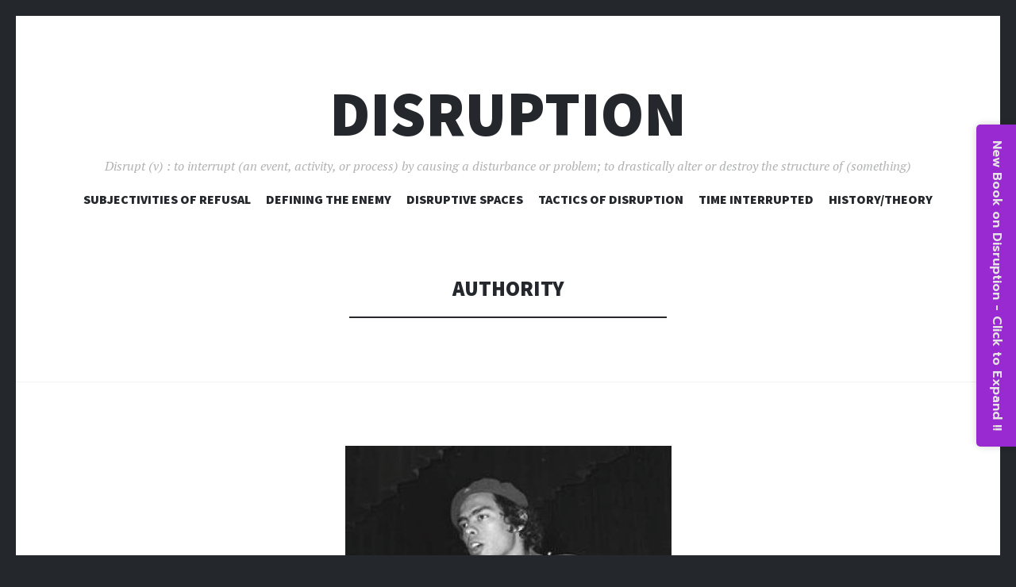

--- FILE ---
content_type: text/html; charset=UTF-8
request_url: https://disruptnow.org/tag/authority
body_size: 14222
content:
<!DOCTYPE html>
<html lang="en-US">
<head>
<meta charset="UTF-8">
<meta name="viewport" content="width=device-width, initial-scale=1">
<link rel="profile" href="http://gmpg.org/xfn/11">
<link rel="pingback" href="https://disruptnow.org/xmlrpc.php">

<title>authority &#8211; Disruption</title>
<meta name='robots' content='max-image-preview:large' />

<!-- Open Graph Meta Tags generated by Blog2Social 820 - https://www.blog2social.com -->
<meta property="og:title" content="Disruption"/>
<meta property="og:description" content="Disrupt (v) : to interrupt (an event, activity, or process) by causing a disturbance or problem; to drastically alter or destroy the structure of (something)"/>
<meta property="og:url" content="https://disruptnow.org/tag/authority"/>
<meta property="og:image" content="https://disruptnow.org/wp-content/uploads/2024/03/young-lord.jpg"/>
<meta property="og:image:width" content="411"/>
<meta property="og:image:height" content="265"/>
<meta property="og:image:type" content="image/jpeg"/>
<meta property="og:type" content="article"/>
<meta property="og:article:published_time" content="2024-03-20 15:49:34"/>
<meta property="og:article:modified_time" content="2024-03-20 15:49:36"/>
<meta property="og:article:tag" content="authority"/>
<meta property="og:article:tag" content="brutality"/>
<meta property="og:article:tag" content="institution"/>
<meta property="og:article:tag" content="latino"/>
<meta property="og:article:tag" content="young lords party"/>
<!-- Open Graph Meta Tags generated by Blog2Social 820 - https://www.blog2social.com -->

<!-- Twitter Card generated by Blog2Social 820 - https://www.blog2social.com -->
<meta name="twitter:card" content="summary">
<meta name="twitter:title" content="Disruption"/>
<meta name="twitter:description" content="Disrupt (v) : to interrupt (an event, activity, or process) by causing a disturbance or problem; to drastically alter or destroy the structure of (something)"/>
<meta name="twitter:image" content="https://disruptnow.org/wp-content/uploads/2024/03/young-lord.jpg"/>
<!-- Twitter Card generated by Blog2Social 820 - https://www.blog2social.com -->
<link rel='dns-prefetch' href='//fonts.googleapis.com' />
<link rel="alternate" type="application/rss+xml" title="Disruption &raquo; Feed" href="https://disruptnow.org/feed" />
<link rel="alternate" type="application/rss+xml" title="Disruption &raquo; Comments Feed" href="https://disruptnow.org/comments/feed" />
<link rel="alternate" type="application/rss+xml" title="Disruption &raquo; authority Tag Feed" href="https://disruptnow.org/tag/authority/feed" />
<script type="text/javascript">
/* <![CDATA[ */
window._wpemojiSettings = {"baseUrl":"https:\/\/s.w.org\/images\/core\/emoji\/15.0.3\/72x72\/","ext":".png","svgUrl":"https:\/\/s.w.org\/images\/core\/emoji\/15.0.3\/svg\/","svgExt":".svg","source":{"concatemoji":"https:\/\/disruptnow.org\/wp-includes\/js\/wp-emoji-release.min.js?ver=6.5.3"}};
/*! This file is auto-generated */
!function(i,n){var o,s,e;function c(e){try{var t={supportTests:e,timestamp:(new Date).valueOf()};sessionStorage.setItem(o,JSON.stringify(t))}catch(e){}}function p(e,t,n){e.clearRect(0,0,e.canvas.width,e.canvas.height),e.fillText(t,0,0);var t=new Uint32Array(e.getImageData(0,0,e.canvas.width,e.canvas.height).data),r=(e.clearRect(0,0,e.canvas.width,e.canvas.height),e.fillText(n,0,0),new Uint32Array(e.getImageData(0,0,e.canvas.width,e.canvas.height).data));return t.every(function(e,t){return e===r[t]})}function u(e,t,n){switch(t){case"flag":return n(e,"\ud83c\udff3\ufe0f\u200d\u26a7\ufe0f","\ud83c\udff3\ufe0f\u200b\u26a7\ufe0f")?!1:!n(e,"\ud83c\uddfa\ud83c\uddf3","\ud83c\uddfa\u200b\ud83c\uddf3")&&!n(e,"\ud83c\udff4\udb40\udc67\udb40\udc62\udb40\udc65\udb40\udc6e\udb40\udc67\udb40\udc7f","\ud83c\udff4\u200b\udb40\udc67\u200b\udb40\udc62\u200b\udb40\udc65\u200b\udb40\udc6e\u200b\udb40\udc67\u200b\udb40\udc7f");case"emoji":return!n(e,"\ud83d\udc26\u200d\u2b1b","\ud83d\udc26\u200b\u2b1b")}return!1}function f(e,t,n){var r="undefined"!=typeof WorkerGlobalScope&&self instanceof WorkerGlobalScope?new OffscreenCanvas(300,150):i.createElement("canvas"),a=r.getContext("2d",{willReadFrequently:!0}),o=(a.textBaseline="top",a.font="600 32px Arial",{});return e.forEach(function(e){o[e]=t(a,e,n)}),o}function t(e){var t=i.createElement("script");t.src=e,t.defer=!0,i.head.appendChild(t)}"undefined"!=typeof Promise&&(o="wpEmojiSettingsSupports",s=["flag","emoji"],n.supports={everything:!0,everythingExceptFlag:!0},e=new Promise(function(e){i.addEventListener("DOMContentLoaded",e,{once:!0})}),new Promise(function(t){var n=function(){try{var e=JSON.parse(sessionStorage.getItem(o));if("object"==typeof e&&"number"==typeof e.timestamp&&(new Date).valueOf()<e.timestamp+604800&&"object"==typeof e.supportTests)return e.supportTests}catch(e){}return null}();if(!n){if("undefined"!=typeof Worker&&"undefined"!=typeof OffscreenCanvas&&"undefined"!=typeof URL&&URL.createObjectURL&&"undefined"!=typeof Blob)try{var e="postMessage("+f.toString()+"("+[JSON.stringify(s),u.toString(),p.toString()].join(",")+"));",r=new Blob([e],{type:"text/javascript"}),a=new Worker(URL.createObjectURL(r),{name:"wpTestEmojiSupports"});return void(a.onmessage=function(e){c(n=e.data),a.terminate(),t(n)})}catch(e){}c(n=f(s,u,p))}t(n)}).then(function(e){for(var t in e)n.supports[t]=e[t],n.supports.everything=n.supports.everything&&n.supports[t],"flag"!==t&&(n.supports.everythingExceptFlag=n.supports.everythingExceptFlag&&n.supports[t]);n.supports.everythingExceptFlag=n.supports.everythingExceptFlag&&!n.supports.flag,n.DOMReady=!1,n.readyCallback=function(){n.DOMReady=!0}}).then(function(){return e}).then(function(){var e;n.supports.everything||(n.readyCallback(),(e=n.source||{}).concatemoji?t(e.concatemoji):e.wpemoji&&e.twemoji&&(t(e.twemoji),t(e.wpemoji)))}))}((window,document),window._wpemojiSettings);
/* ]]> */
</script>
<link rel='stylesheet' id='algori_social_share_buttons-bttn-css-css' href='https://disruptnow.org/wp-content/plugins/social-share-buttons-lite/dist/bttn-css/bttn.min.css?ver=6.5.3' type='text/css' media='all' />
<link rel='stylesheet' id='algori_social_share_buttons-fontawesome-css-css' href='https://disruptnow.org/wp-content/plugins/social-share-buttons-lite/dist/fonts/css/fontawesome.min.css?ver=6.5.3' type='text/css' media='all' />
<link rel='stylesheet' id='algori_social_share_buttons-fontawesome-brands-css-css' href='https://disruptnow.org/wp-content/plugins/social-share-buttons-lite/dist/fonts/css/brands.min.css?ver=6.5.3' type='text/css' media='all' />
<link rel='stylesheet' id='algori_social_share_buttons-fontawesome-solid-css-css' href='https://disruptnow.org/wp-content/plugins/social-share-buttons-lite/dist/fonts/css/solid.min.css?ver=6.5.3' type='text/css' media='all' />
<link rel='stylesheet' id='fontawesome-css' href='https://disruptnow.org/wp-content/plugins/easy-sticky-sidebar/assets/css/fontawesome.css?ver=6.1.1' type='text/css' media='all' />
<link rel='stylesheet' id='SSuprydp_style-css' href='https://disruptnow.org/wp-content/plugins/easy-sticky-sidebar/assets/css/sticky-sidebar.css?ver=1.6.0' type='text/css' media='all' />
<link rel='stylesheet' id='sticky-sidebar-generated-css' href='https://disruptnow.org/wp-content/uploads/sticky-sidebar-generated.css?ver=1740441688' type='text/css' media='all' />
<style id='wp-emoji-styles-inline-css' type='text/css'>

	img.wp-smiley, img.emoji {
		display: inline !important;
		border: none !important;
		box-shadow: none !important;
		height: 1em !important;
		width: 1em !important;
		margin: 0 0.07em !important;
		vertical-align: -0.1em !important;
		background: none !important;
		padding: 0 !important;
	}
</style>
<link rel='stylesheet' id='wp-block-library-css' href='https://disruptnow.org/wp-includes/css/dist/block-library/style.min.css?ver=6.5.3' type='text/css' media='all' />
<style id='outermost-icon-block-style-inline-css' type='text/css'>
.wp-block-outermost-icon-block{display:flex;line-height:0}.wp-block-outermost-icon-block.has-border-color{border:none}.wp-block-outermost-icon-block .has-icon-color svg,.wp-block-outermost-icon-block.has-icon-color svg{color:currentColor}.wp-block-outermost-icon-block .has-icon-color:not(.has-no-icon-fill-color) svg,.wp-block-outermost-icon-block.has-icon-color:not(.has-no-icon-fill-color) svg{fill:currentColor}.wp-block-outermost-icon-block .icon-container{box-sizing:border-box}.wp-block-outermost-icon-block a,.wp-block-outermost-icon-block svg{height:100%;transition:transform .1s ease-in-out;width:100%}.wp-block-outermost-icon-block a:hover{transform:scale(1.1)}.wp-block-outermost-icon-block svg{transform:rotate(var(--outermost--icon-block--transform-rotate,0deg)) scaleX(var(--outermost--icon-block--transform-scale-x,1)) scaleY(var(--outermost--icon-block--transform-scale-y,1))}.wp-block-outermost-icon-block .rotate-90,.wp-block-outermost-icon-block.rotate-90{--outermost--icon-block--transform-rotate:90deg}.wp-block-outermost-icon-block .rotate-180,.wp-block-outermost-icon-block.rotate-180{--outermost--icon-block--transform-rotate:180deg}.wp-block-outermost-icon-block .rotate-270,.wp-block-outermost-icon-block.rotate-270{--outermost--icon-block--transform-rotate:270deg}.wp-block-outermost-icon-block .flip-horizontal,.wp-block-outermost-icon-block.flip-horizontal{--outermost--icon-block--transform-scale-x:-1}.wp-block-outermost-icon-block .flip-vertical,.wp-block-outermost-icon-block.flip-vertical{--outermost--icon-block--transform-scale-y:-1}.wp-block-outermost-icon-block .flip-vertical.flip-horizontal,.wp-block-outermost-icon-block.flip-vertical.flip-horizontal{--outermost--icon-block--transform-scale-x:-1;--outermost--icon-block--transform-scale-y:-1}

</style>
<link rel='stylesheet' id='wp-components-css' href='https://disruptnow.org/wp-includes/css/dist/components/style.min.css?ver=6.5.3' type='text/css' media='all' />
<link rel='stylesheet' id='wp-preferences-css' href='https://disruptnow.org/wp-includes/css/dist/preferences/style.min.css?ver=6.5.3' type='text/css' media='all' />
<link rel='stylesheet' id='wp-block-editor-css' href='https://disruptnow.org/wp-includes/css/dist/block-editor/style.min.css?ver=6.5.3' type='text/css' media='all' />
<link rel='stylesheet' id='wp-reusable-blocks-css' href='https://disruptnow.org/wp-includes/css/dist/reusable-blocks/style.min.css?ver=6.5.3' type='text/css' media='all' />
<link rel='stylesheet' id='wp-patterns-css' href='https://disruptnow.org/wp-includes/css/dist/patterns/style.min.css?ver=6.5.3' type='text/css' media='all' />
<link rel='stylesheet' id='wp-editor-css' href='https://disruptnow.org/wp-includes/css/dist/editor/style.min.css?ver=6.5.3' type='text/css' media='all' />
<link rel='stylesheet' id='algori_social_share_buttons-cgb-style-css-css' href='https://disruptnow.org/wp-content/plugins/social-share-buttons-lite/dist/blocks.style.build.css' type='text/css' media='all' />
<style id='outermost-social-sharing-style-inline-css' type='text/css'>
.wp-block-outermost-social-sharing{align-items:flex-start;background:none;box-sizing:border-box;margin-left:0;padding-left:0;padding-right:0;text-indent:0}.wp-block-outermost-social-sharing .outermost-social-sharing-link a,.wp-block-outermost-social-sharing .outermost-social-sharing-link a:hover{border-bottom:0;box-shadow:none;text-decoration:none}.wp-block-outermost-social-sharing .outermost-social-sharing-link a{padding:.25em}.wp-block-outermost-social-sharing .outermost-social-sharing-link svg{height:1em;width:1em}.wp-block-outermost-social-sharing .outermost-social-sharing-link span:not(.screen-reader-text){font-size:.65em;margin-left:.5em;margin-right:.5em}.wp-block-outermost-social-sharing.has-small-icon-size{font-size:16px}.wp-block-outermost-social-sharing,.wp-block-outermost-social-sharing.has-normal-icon-size{font-size:24px}.wp-block-outermost-social-sharing.has-large-icon-size{font-size:36px}.wp-block-outermost-social-sharing.has-huge-icon-size{font-size:48px}.wp-block-outermost-social-sharing.aligncenter{display:flex;justify-content:center}.wp-block-outermost-social-sharing.alignright{justify-content:flex-end}.wp-block-outermost-social-sharing-link{border-radius:9999px;display:block;height:auto;transition:transform .1s ease}.wp-block-outermost-social-sharing-link a{align-items:center;display:flex;line-height:0;transition:transform .1s ease}.wp-block-outermost-social-sharing-link:hover{transform:scale(1.1)}.wp-block-outermost-social-sharing .wp-block-outermost-social-sharing-link .wp-block-outermost-social-sharing-link-anchor,.wp-block-outermost-social-sharing .wp-block-outermost-social-sharing-link .wp-block-outermost-social-sharing-link-anchor svg,.wp-block-outermost-social-sharing .wp-block-outermost-social-sharing-link .wp-block-outermost-social-sharing-link-anchor:active,.wp-block-outermost-social-sharing .wp-block-outermost-social-sharing-link .wp-block-outermost-social-sharing-link-anchor:hover,.wp-block-outermost-social-sharing .wp-block-outermost-social-sharing-link .wp-block-outermost-social-sharing-link-anchor:visited{color:currentColor;fill:currentColor}.wp-block-outermost-social-sharing:not(.is-style-logos-only) .outermost-social-sharing-link{background-color:#f0f0f0;color:#444}.wp-block-outermost-social-sharing:not(.is-style-logos-only) .outermost-social-sharing-link-bluesky{background-color:#1083fe;color:#fff}.wp-block-outermost-social-sharing:not(.is-style-logos-only) .outermost-social-sharing-link-facebook{background-color:#1877f2;color:#fff}.wp-block-outermost-social-sharing:not(.is-style-logos-only) .outermost-social-sharing-link-flipboard{background-color:#e12828;color:#fff}.wp-block-outermost-social-sharing:not(.is-style-logos-only) .outermost-social-sharing-link-line{background-color:#06c755;color:#fff}.wp-block-outermost-social-sharing:not(.is-style-logos-only) .outermost-social-sharing-link-linkedin{background-color:#0a66c2;color:#fff}.wp-block-outermost-social-sharing:not(.is-style-logos-only) .outermost-social-sharing-link-pinterest{background-color:#bd081c;color:#fff}.wp-block-outermost-social-sharing:not(.is-style-logos-only) .outermost-social-sharing-link-pocket{background-color:#ef4056;color:#fff}.wp-block-outermost-social-sharing:not(.is-style-logos-only) .outermost-social-sharing-link-reddit{background-color:#ff4500;color:#fff}.wp-block-outermost-social-sharing:not(.is-style-logos-only) .outermost-social-sharing-link-skype{background-color:#0078ca;color:#fff}.wp-block-outermost-social-sharing:not(.is-style-logos-only) .outermost-social-sharing-link-telegram{background-color:#229ed9;color:#fff}.wp-block-outermost-social-sharing:not(.is-style-logos-only) .outermost-social-sharing-link-threads{background-color:#000;color:#fff}.wp-block-outermost-social-sharing:not(.is-style-logos-only) .outermost-social-sharing-link-tumblr{background-color:#011935;color:#fff}.wp-block-outermost-social-sharing:not(.is-style-logos-only) .outermost-social-sharing-link-viber{background-color:#665ca7;color:#fff}.wp-block-outermost-social-sharing:not(.is-style-logos-only) .outermost-social-sharing-link-whatsapp{background-color:#25d366;color:#fff}.wp-block-outermost-social-sharing:not(.is-style-logos-only) .outermost-social-sharing-link-x{background-color:#000;color:#fff}.wp-block-outermost-social-sharing.is-style-logos-only .outermost-social-sharing-link{background:none}.wp-block-outermost-social-sharing.is-style-logos-only .outermost-social-sharing-link a{padding:0}.wp-block-outermost-social-sharing.is-style-logos-only .outermost-social-sharing-link svg{height:1.25em;width:1.25em}.wp-block-outermost-social-sharing.is-style-logos-only .outermost-social-sharing-link{color:#444}.wp-block-outermost-social-sharing.is-style-logos-only .outermost-social-sharing-link-bluesky{color:#1083fe}.wp-block-outermost-social-sharing.is-style-logos-only .outermost-social-sharing-link-facebook{color:#1877f2}.wp-block-outermost-social-sharing.is-style-logos-only .outermost-social-sharing-link-flipboard{color:#e12828}.wp-block-outermost-social-sharing.is-style-logos-only .outermost-social-sharing-link-line{color:#06c755}.wp-block-outermost-social-sharing.is-style-logos-only .outermost-social-sharing-link-linkedin{color:#0a66c2}.wp-block-outermost-social-sharing.is-style-logos-only .outermost-social-sharing-link-pinterest{color:#bd081c}.wp-block-outermost-social-sharing.is-style-logos-only .outermost-social-sharing-link-pocket{color:#ef4056}.wp-block-outermost-social-sharing.is-style-logos-only .outermost-social-sharing-link-reddit{color:#ff4500}.wp-block-outermost-social-sharing.is-style-logos-only .outermost-social-sharing-link-skype{color:#0078ca}.wp-block-outermost-social-sharing.is-style-logos-only .outermost-social-sharing-link-telegram{color:#229ed9}.wp-block-outermost-social-sharing.is-style-logos-only .outermost-social-sharing-link-threads{color:#000}.wp-block-outermost-social-sharing.is-style-logos-only .outermost-social-sharing-link-tumblr{color:#011935}.wp-block-outermost-social-sharing.is-style-logos-only .outermost-social-sharing-link-twitter{color:#1da1f2}.wp-block-outermost-social-sharing.is-style-logos-only .outermost-social-sharing-link-viber{color:#665ca7}.wp-block-outermost-social-sharing.is-style-logos-only .outermost-social-sharing-link-whatsapp{color:#25d366}.wp-block-outermost-social-sharing.is-style-logos-only .outermost-social-sharing-link-x{color:#000}.wp-block-outermost-social-sharing.is-style-pill-shape .outermost-social-sharing-link{width:auto}.wp-block-outermost-social-sharing.is-style-pill-shape .outermost-social-sharing-link a{padding-left:.6666666667em;padding-right:.6666666667em}.wp-block-post-template.is-flex-container .wp-block-outermost-social-sharing li{width:auto}

</style>
<link rel='stylesheet' id='awsm-ead-public-css' href='https://disruptnow.org/wp-content/plugins/embed-any-document/css/embed-public.min.css?ver=2.7.4' type='text/css' media='all' />
<style id='classic-theme-styles-inline-css' type='text/css'>
/*! This file is auto-generated */
.wp-block-button__link{color:#fff;background-color:#32373c;border-radius:9999px;box-shadow:none;text-decoration:none;padding:calc(.667em + 2px) calc(1.333em + 2px);font-size:1.125em}.wp-block-file__button{background:#32373c;color:#fff;text-decoration:none}
</style>
<style id='global-styles-inline-css' type='text/css'>
body{--wp--preset--color--black: #000000;--wp--preset--color--cyan-bluish-gray: #abb8c3;--wp--preset--color--white: #ffffff;--wp--preset--color--pale-pink: #f78da7;--wp--preset--color--vivid-red: #cf2e2e;--wp--preset--color--luminous-vivid-orange: #ff6900;--wp--preset--color--luminous-vivid-amber: #fcb900;--wp--preset--color--light-green-cyan: #7bdcb5;--wp--preset--color--vivid-green-cyan: #00d084;--wp--preset--color--pale-cyan-blue: #8ed1fc;--wp--preset--color--vivid-cyan-blue: #0693e3;--wp--preset--color--vivid-purple: #9b51e0;--wp--preset--gradient--vivid-cyan-blue-to-vivid-purple: linear-gradient(135deg,rgba(6,147,227,1) 0%,rgb(155,81,224) 100%);--wp--preset--gradient--light-green-cyan-to-vivid-green-cyan: linear-gradient(135deg,rgb(122,220,180) 0%,rgb(0,208,130) 100%);--wp--preset--gradient--luminous-vivid-amber-to-luminous-vivid-orange: linear-gradient(135deg,rgba(252,185,0,1) 0%,rgba(255,105,0,1) 100%);--wp--preset--gradient--luminous-vivid-orange-to-vivid-red: linear-gradient(135deg,rgba(255,105,0,1) 0%,rgb(207,46,46) 100%);--wp--preset--gradient--very-light-gray-to-cyan-bluish-gray: linear-gradient(135deg,rgb(238,238,238) 0%,rgb(169,184,195) 100%);--wp--preset--gradient--cool-to-warm-spectrum: linear-gradient(135deg,rgb(74,234,220) 0%,rgb(151,120,209) 20%,rgb(207,42,186) 40%,rgb(238,44,130) 60%,rgb(251,105,98) 80%,rgb(254,248,76) 100%);--wp--preset--gradient--blush-light-purple: linear-gradient(135deg,rgb(255,206,236) 0%,rgb(152,150,240) 100%);--wp--preset--gradient--blush-bordeaux: linear-gradient(135deg,rgb(254,205,165) 0%,rgb(254,45,45) 50%,rgb(107,0,62) 100%);--wp--preset--gradient--luminous-dusk: linear-gradient(135deg,rgb(255,203,112) 0%,rgb(199,81,192) 50%,rgb(65,88,208) 100%);--wp--preset--gradient--pale-ocean: linear-gradient(135deg,rgb(255,245,203) 0%,rgb(182,227,212) 50%,rgb(51,167,181) 100%);--wp--preset--gradient--electric-grass: linear-gradient(135deg,rgb(202,248,128) 0%,rgb(113,206,126) 100%);--wp--preset--gradient--midnight: linear-gradient(135deg,rgb(2,3,129) 0%,rgb(40,116,252) 100%);--wp--preset--font-size--small: 13px;--wp--preset--font-size--medium: 20px;--wp--preset--font-size--large: 36px;--wp--preset--font-size--x-large: 42px;--wp--preset--spacing--20: 0.44rem;--wp--preset--spacing--30: 0.67rem;--wp--preset--spacing--40: 1rem;--wp--preset--spacing--50: 1.5rem;--wp--preset--spacing--60: 2.25rem;--wp--preset--spacing--70: 3.38rem;--wp--preset--spacing--80: 5.06rem;--wp--preset--shadow--natural: 6px 6px 9px rgba(0, 0, 0, 0.2);--wp--preset--shadow--deep: 12px 12px 50px rgba(0, 0, 0, 0.4);--wp--preset--shadow--sharp: 6px 6px 0px rgba(0, 0, 0, 0.2);--wp--preset--shadow--outlined: 6px 6px 0px -3px rgba(255, 255, 255, 1), 6px 6px rgba(0, 0, 0, 1);--wp--preset--shadow--crisp: 6px 6px 0px rgba(0, 0, 0, 1);}:where(.is-layout-flex){gap: 0.5em;}:where(.is-layout-grid){gap: 0.5em;}body .is-layout-flex{display: flex;}body .is-layout-flex{flex-wrap: wrap;align-items: center;}body .is-layout-flex > *{margin: 0;}body .is-layout-grid{display: grid;}body .is-layout-grid > *{margin: 0;}:where(.wp-block-columns.is-layout-flex){gap: 2em;}:where(.wp-block-columns.is-layout-grid){gap: 2em;}:where(.wp-block-post-template.is-layout-flex){gap: 1.25em;}:where(.wp-block-post-template.is-layout-grid){gap: 1.25em;}.has-black-color{color: var(--wp--preset--color--black) !important;}.has-cyan-bluish-gray-color{color: var(--wp--preset--color--cyan-bluish-gray) !important;}.has-white-color{color: var(--wp--preset--color--white) !important;}.has-pale-pink-color{color: var(--wp--preset--color--pale-pink) !important;}.has-vivid-red-color{color: var(--wp--preset--color--vivid-red) !important;}.has-luminous-vivid-orange-color{color: var(--wp--preset--color--luminous-vivid-orange) !important;}.has-luminous-vivid-amber-color{color: var(--wp--preset--color--luminous-vivid-amber) !important;}.has-light-green-cyan-color{color: var(--wp--preset--color--light-green-cyan) !important;}.has-vivid-green-cyan-color{color: var(--wp--preset--color--vivid-green-cyan) !important;}.has-pale-cyan-blue-color{color: var(--wp--preset--color--pale-cyan-blue) !important;}.has-vivid-cyan-blue-color{color: var(--wp--preset--color--vivid-cyan-blue) !important;}.has-vivid-purple-color{color: var(--wp--preset--color--vivid-purple) !important;}.has-black-background-color{background-color: var(--wp--preset--color--black) !important;}.has-cyan-bluish-gray-background-color{background-color: var(--wp--preset--color--cyan-bluish-gray) !important;}.has-white-background-color{background-color: var(--wp--preset--color--white) !important;}.has-pale-pink-background-color{background-color: var(--wp--preset--color--pale-pink) !important;}.has-vivid-red-background-color{background-color: var(--wp--preset--color--vivid-red) !important;}.has-luminous-vivid-orange-background-color{background-color: var(--wp--preset--color--luminous-vivid-orange) !important;}.has-luminous-vivid-amber-background-color{background-color: var(--wp--preset--color--luminous-vivid-amber) !important;}.has-light-green-cyan-background-color{background-color: var(--wp--preset--color--light-green-cyan) !important;}.has-vivid-green-cyan-background-color{background-color: var(--wp--preset--color--vivid-green-cyan) !important;}.has-pale-cyan-blue-background-color{background-color: var(--wp--preset--color--pale-cyan-blue) !important;}.has-vivid-cyan-blue-background-color{background-color: var(--wp--preset--color--vivid-cyan-blue) !important;}.has-vivid-purple-background-color{background-color: var(--wp--preset--color--vivid-purple) !important;}.has-black-border-color{border-color: var(--wp--preset--color--black) !important;}.has-cyan-bluish-gray-border-color{border-color: var(--wp--preset--color--cyan-bluish-gray) !important;}.has-white-border-color{border-color: var(--wp--preset--color--white) !important;}.has-pale-pink-border-color{border-color: var(--wp--preset--color--pale-pink) !important;}.has-vivid-red-border-color{border-color: var(--wp--preset--color--vivid-red) !important;}.has-luminous-vivid-orange-border-color{border-color: var(--wp--preset--color--luminous-vivid-orange) !important;}.has-luminous-vivid-amber-border-color{border-color: var(--wp--preset--color--luminous-vivid-amber) !important;}.has-light-green-cyan-border-color{border-color: var(--wp--preset--color--light-green-cyan) !important;}.has-vivid-green-cyan-border-color{border-color: var(--wp--preset--color--vivid-green-cyan) !important;}.has-pale-cyan-blue-border-color{border-color: var(--wp--preset--color--pale-cyan-blue) !important;}.has-vivid-cyan-blue-border-color{border-color: var(--wp--preset--color--vivid-cyan-blue) !important;}.has-vivid-purple-border-color{border-color: var(--wp--preset--color--vivid-purple) !important;}.has-vivid-cyan-blue-to-vivid-purple-gradient-background{background: var(--wp--preset--gradient--vivid-cyan-blue-to-vivid-purple) !important;}.has-light-green-cyan-to-vivid-green-cyan-gradient-background{background: var(--wp--preset--gradient--light-green-cyan-to-vivid-green-cyan) !important;}.has-luminous-vivid-amber-to-luminous-vivid-orange-gradient-background{background: var(--wp--preset--gradient--luminous-vivid-amber-to-luminous-vivid-orange) !important;}.has-luminous-vivid-orange-to-vivid-red-gradient-background{background: var(--wp--preset--gradient--luminous-vivid-orange-to-vivid-red) !important;}.has-very-light-gray-to-cyan-bluish-gray-gradient-background{background: var(--wp--preset--gradient--very-light-gray-to-cyan-bluish-gray) !important;}.has-cool-to-warm-spectrum-gradient-background{background: var(--wp--preset--gradient--cool-to-warm-spectrum) !important;}.has-blush-light-purple-gradient-background{background: var(--wp--preset--gradient--blush-light-purple) !important;}.has-blush-bordeaux-gradient-background{background: var(--wp--preset--gradient--blush-bordeaux) !important;}.has-luminous-dusk-gradient-background{background: var(--wp--preset--gradient--luminous-dusk) !important;}.has-pale-ocean-gradient-background{background: var(--wp--preset--gradient--pale-ocean) !important;}.has-electric-grass-gradient-background{background: var(--wp--preset--gradient--electric-grass) !important;}.has-midnight-gradient-background{background: var(--wp--preset--gradient--midnight) !important;}.has-small-font-size{font-size: var(--wp--preset--font-size--small) !important;}.has-medium-font-size{font-size: var(--wp--preset--font-size--medium) !important;}.has-large-font-size{font-size: var(--wp--preset--font-size--large) !important;}.has-x-large-font-size{font-size: var(--wp--preset--font-size--x-large) !important;}
.wp-block-navigation a:where(:not(.wp-element-button)){color: inherit;}
:where(.wp-block-post-template.is-layout-flex){gap: 1.25em;}:where(.wp-block-post-template.is-layout-grid){gap: 1.25em;}
:where(.wp-block-columns.is-layout-flex){gap: 2em;}:where(.wp-block-columns.is-layout-grid){gap: 2em;}
.wp-block-pullquote{font-size: 1.5em;line-height: 1.6;}
</style>
<link rel='stylesheet' id='font-awesome-css' href='https://disruptnow.org/wp-content/plugins/contact-information-widget//fonts/font-awesome.css?ver=6.5.3' type='text/css' media='all' />
<link rel='stylesheet' id='style-css' href='https://disruptnow.org/wp-content/plugins/contact-information-widget//style.css?ver=6.5.3' type='text/css' media='all' />
<link rel='stylesheet' id='related-posts-by-taxonomy-css' href='https://disruptnow.org/wp-content/plugins/related-posts-by-taxonomy/includes/assets/css/styles.css?ver=6.5.3' type='text/css' media='all' />
<link rel='stylesheet' id='yoo-bar-css' href='https://disruptnow.org/wp-content/plugins/yoo-bar/assets/public/css/yoobar.min.css?ver=2.0.8' type='text/css' media='all' />
<link rel='stylesheet' id='illustratr-source-sans-pro-css' href='https://fonts.googleapis.com/css?family=Source+Sans+Pro%3A400%2C700%2C900%2C400italic%2C700italic%2C900italic&#038;subset=latin%2Clatin-ext' type='text/css' media='all' />
<link rel='stylesheet' id='illustratr-pt-serif-css' href='https://fonts.googleapis.com/css?family=PT+Serif%3A400%2C700%2C400italic%2C700italic&#038;subset=latin%2Clatin-ext' type='text/css' media='all' />
<link rel='stylesheet' id='illustratr-source-code-pro-css' href='https://fonts.googleapis.com/css?family=Source+Code+Pro' type='text/css' media='all' />
<link rel='stylesheet' id='genericons-css' href='https://disruptnow.org/wp-content/themes/illustratr/genericons/genericons.css?ver=3.4.1' type='text/css' media='all' />
<link rel='stylesheet' id='illustratr-style-css' href='https://disruptnow.org/wp-content/themes/illustratr/style.css?ver=6.5.3' type='text/css' media='all' />
<link rel='stylesheet' id='easy-sticky-sidebar-font-css' href='https://fonts.googleapis.com/css?family=Prompt%3A600%7CActor%3A400&#038;ver=6.5.3' type='text/css' media='all' />
<script type="text/javascript" src="https://disruptnow.org/wp-includes/js/jquery/jquery.min.js?ver=3.7.1" id="jquery-core-js"></script>
<script type="text/javascript" src="https://disruptnow.org/wp-includes/js/jquery/jquery-migrate.min.js?ver=3.4.1" id="jquery-migrate-js"></script>
<script type="text/javascript" src="https://disruptnow.org/wp-content/plugins/easy-sticky-sidebar/assets/js/sticky-sidebar.js?ver=1.6.0" id="SSuprydp_script-js"></script>
<script type="text/javascript" src="https://disruptnow.org/wp-content/plugins/yoo-bar/assets/public/js/yoobar.min.js?ver=2.0.8" id="yoobar-js-js"></script>
<link rel="https://api.w.org/" href="https://disruptnow.org/wp-json/" /><link rel="alternate" type="application/json" href="https://disruptnow.org/wp-json/wp/v2/tags/538" /><link rel="EditURI" type="application/rsd+xml" title="RSD" href="https://disruptnow.org/xmlrpc.php?rsd" />
<meta name="generator" content="WordPress 6.5.3" />
<style>.wpupg-grid { transition: height 0.8s; }</style><link rel="icon" href="https://disruptnow.org/wp-content/uploads/2021/02/cropped-rad-dem-2-32x32.jpg" sizes="32x32" />
<link rel="icon" href="https://disruptnow.org/wp-content/uploads/2021/02/cropped-rad-dem-2-192x192.jpg" sizes="192x192" />
<link rel="apple-touch-icon" href="https://disruptnow.org/wp-content/uploads/2021/02/cropped-rad-dem-2-180x180.jpg" />
<meta name="msapplication-TileImage" content="https://disruptnow.org/wp-content/uploads/2021/02/cropped-rad-dem-2-270x270.jpg" />
</head>

<body class="archive tag tag-authority tag-538 body-borders group-blog">
<div id="page" class="hfeed site">

	<header id="masthead" class="site-header" role="banner">
		
		<div class="site-branding">
						<h1 class="site-title"><a href="https://disruptnow.org/" rel="home">Disruption</a></h1>
			<h2 class="site-description">Disrupt (v) : to interrupt (an event, activity, or process) by causing a disturbance or problem; to drastically alter or destroy the structure of (something)</h2>
		</div><!-- .site-branding -->

					<nav id="site-navigation" class="main-navigation" role="navigation">
				<h1 class="menu-toggle"><span class="genericon genericon-menu"><span class="screen-reader-text">Menu</span></span></h1>
				<a class="skip-link screen-reader-text" href="#content">Skip to content</a>

				<div class="menu-wrapper"><ul id="menu-main" class="clear"><li id="menu-item-755" class="menu-item menu-item-type-post_type menu-item-object-page menu-item-755"><a href="https://disruptnow.org/subjectivities-of-refusal">Subjectivities of Refusal</a></li>
<li id="menu-item-748" class="menu-item menu-item-type-post_type menu-item-object-page menu-item-748"><a href="https://disruptnow.org/defining-the-enemy">Defining The Enemy</a></li>
<li id="menu-item-749" class="menu-item menu-item-type-post_type menu-item-object-page menu-item-749"><a href="https://disruptnow.org/disruptive-spaces">Disruptive Spaces</a></li>
<li id="menu-item-758" class="menu-item menu-item-type-post_type menu-item-object-page menu-item-758"><a href="https://disruptnow.org/tactics-of-disruption">Tactics of Disruption</a></li>
<li id="menu-item-759" class="menu-item menu-item-type-post_type menu-item-object-page menu-item-759"><a href="https://disruptnow.org/time-disrupted">Time Interrupted</a></li>
<li id="menu-item-1285" class="menu-item menu-item-type-post_type menu-item-object-page menu-item-1285"><a href="https://disruptnow.org/history-theory">History/Theory</a></li>
</ul></div>			</nav><!-- #site-navigation -->
			</header><!-- #masthead -->

	<div id="content" class="site-content">

	<section id="primary" class="content-area">
		<main id="main" class="site-main" role="main">

		
			<header class="page-header">
				<h1 class="page-title">
					authority				</h1>
							</header><!-- .page-header -->

						
				
<article id="post-3540" class="post-3540 post type-post status-publish format-standard has-post-thumbnail hentry category-1946-1989 category-authority category-date category-defining-the-enemy category-latino category-privatization category-subjectives-of-refusal tag-authority tag-brutality tag-institution tag-latino tag-young-lords-party">

			<div class="entry-thumbnail">
						<a href="https://disruptnow.org/defining-the-enemy/young-lords-armense-para-defenderse/%20">
				<img width="411" height="265" src="https://disruptnow.org/wp-content/uploads/2024/03/young-lord.jpg" class="attachment-illustratr-featured-image size-illustratr-featured-image wp-post-image" alt="" decoding="async" srcset="https://disruptnow.org/wp-content/uploads/2024/03/young-lord.jpg 411w, https://disruptnow.org/wp-content/uploads/2024/03/young-lord-200x129.jpg 200w, https://disruptnow.org/wp-content/uploads/2024/03/young-lord-300x193.jpg 300w, https://disruptnow.org/wp-content/uploads/2024/03/young-lord-279x180.jpg 279w" sizes="(max-width: 411px) 100vw, 411px" />			</a>
					</div><!-- .entry-thumbnail -->
	
	<header class="entry-header">
		<h1 class="entry-title"><a href="https://disruptnow.org/defining-the-enemy/young-lords-armense-para-defenderse/%20" rel="bookmark">Young Lords: Armense para Defenderse</a></h1>
					<span class="cat-links"><a href="https://disruptnow.org/./date/1946-1989" rel="category tag">1946-1989</a>, <a href="https://disruptnow.org/./defining-the-enemy/authority" rel="category tag">Authority</a>, <a href="https://disruptnow.org/./date" rel="category tag">Date</a>, <a href="https://disruptnow.org/./defining-the-enemy" rel="category tag">Defining the Enemy</a>, <a href="https://disruptnow.org/./subjectives-of-refusal/latino" rel="category tag">Latino</a>, <a href="https://disruptnow.org/./defining-the-enemy/privatization" rel="category tag">Privatization</a>, <a href="https://disruptnow.org/./subjectives-of-refusal" rel="category tag">Subjectives of Refusal</a></span>
		
			</header><!-- .entry-header -->

					<div class="entry-content">
			
<p>Following the creation of the Young Lords in 1969, two members of the party were murdered by American officials due to their resistance. For years Puerto Rican citizens have been &#8220;dying mysteriously&#8221; at the hands of United States institutions. In this newspaper article, Young Lords member Juan Gonzalez identifies the enemy of the party: privatization and authority. In order to protect themselves and reject their marginalized position, Gonzales influences members to arm themselves in order to reject the hierarchy of power within United States institutions. </p>



<div data-wp-interactive="core/file" class="wp-block-file"><object data-wp-bind--hidden="!state.hasPdfPreview"  class="wp-block-file__embed" data="https://disruptnow.org/wp-content/uploads/2024/03/Armense-para-Defenderse.pdf" type="application/pdf" style="width:100%;height:600px" aria-label="Embed of Armense-para-Defenderse."></object><a id="wp-block-file--media-15082306-13c1-4def-9733-2cc761acb1ac" href="https://disruptnow.org/wp-content/uploads/2024/03/Armense-para-Defenderse.pdf">Armense-para-Defenderse</a><a href="https://disruptnow.org/wp-content/uploads/2024/03/Armense-para-Defenderse.pdf" class="wp-block-file__button wp-element-button" download aria-describedby="wp-block-file--media-15082306-13c1-4def-9733-2cc761acb1ac">Download</a></div>
					</div><!-- .entry-content -->
			
	
			<footer class="entry-meta">
							<span class="posted-on"><a href="https://disruptnow.org/defining-the-enemy/young-lords-armense-para-defenderse/%20" rel="bookmark"><time class="entry-date published" datetime="2024-03-20T15:49:34+00:00">March 20, 2024</time><time class="updated" datetime="2024-03-20T15:49:36+00:00">March 20, 2024</time></a></span> <span class="byline"><span class="author vcard"><a class="url fn n" href="https://disruptnow.org/author/juju">Julia Clayton</a></span></span>
				
				<span class="tags-links">Tagged <a href="https://disruptnow.org/tag/authority" rel="tag">authority</a>, <a href="https://disruptnow.org/tag/brutality" rel="tag">brutality</a>, <a href="https://disruptnow.org/tag/institution" rel="tag">institution</a>, <a href="https://disruptnow.org/tag/latino" rel="tag">latino</a>, <a href="https://disruptnow.org/tag/young-lords-party" rel="tag">young lords party</a></span>			
							<span class="comments-link"><a href="https://disruptnow.org/defining-the-enemy/young-lords-armense-para-defenderse/%20#respond">Leave a comment</a></span>
			
					</footer><!-- .entry-meta -->
	</article><!-- #post-## -->

			
			
		
		</main><!-- #main -->
	</section><!-- #primary -->


	<div id="secondary" role="complementary">
		<a href="#" class="widgets-trigger"><span class="screen-reader-text">Widgets</span></a>
		<div class="widgets-wrapper">
			<div class="widgets-area clear">
				<aside id="contactinformation_widget-3" class="widget widget_contactinformation_widget"><h1 class="widget-title">Contact Us</h1><div class="ciw_contactinformation"><div class="ciw_address">
											<i class="fa fa-map-marker"></i>	
												<div class="ciw_address_content">
													<div class="ciw_company_name">Mehmet Dosemeci</div>
													<div class="ciw_contact_address">	</div>
												</div>
										</div><div class="ciw_phone">
												<i class="fa fa-mobile"></i>
												<div class="ciw_contact_phone"><a href="tel:"></a></div>
											</div><div class="ciw_email">
												<i class="fa fa-envelope"></i>
												<div class="ciw_contact_email"><a href="mailto:md053@bucknell.edu" target="_blank">md053@bucknell.edu</a></div>
											</div></div></aside><aside id="categories-5" class="widget widget_categories"><h1 class="widget-title">Categories</h1><form action="https://disruptnow.org" method="get"><label class="screen-reader-text" for="cat">Categories</label><select  name='cat' id='cat' class='postform'>
	<option value='-1'>Select Category</option>
	<option class="level-0" value="98">Date&nbsp;&nbsp;(492)</option>
	<option class="level-1" value="100">&nbsp;&nbsp;&nbsp;1700-1830s&nbsp;&nbsp;(6)</option>
	<option class="level-1" value="101">&nbsp;&nbsp;&nbsp;1840-1945&nbsp;&nbsp;(39)</option>
	<option class="level-1" value="102">&nbsp;&nbsp;&nbsp;1946-1989&nbsp;&nbsp;(245)</option>
	<option class="level-1" value="103">&nbsp;&nbsp;&nbsp;1990-2010&nbsp;&nbsp;(83)</option>
	<option class="level-1" value="104">&nbsp;&nbsp;&nbsp;2011-Present&nbsp;&nbsp;(122)</option>
	<option class="level-1" value="99">&nbsp;&nbsp;&nbsp;Pre-Modern&nbsp;&nbsp;(1)</option>
	<option class="level-0" value="2">Defining the Enemy&nbsp;&nbsp;(375)</option>
	<option class="level-1" value="13">&nbsp;&nbsp;&nbsp;Authority&nbsp;&nbsp;(151)</option>
	<option class="level-1" value="532">&nbsp;&nbsp;&nbsp;Imperialism&nbsp;&nbsp;(95)</option>
	<option class="level-1" value="8">&nbsp;&nbsp;&nbsp;Patriarchy&nbsp;&nbsp;(90)</option>
	<option class="level-1" value="531">&nbsp;&nbsp;&nbsp;Privatization&nbsp;&nbsp;(82)</option>
	<option class="level-1" value="533">&nbsp;&nbsp;&nbsp;The Bourgeoisie&nbsp;&nbsp;(102)</option>
	<option class="level-1" value="18">&nbsp;&nbsp;&nbsp;White Supremacy&nbsp;&nbsp;(92)</option>
	<option class="level-0" value="3">Disruptive Spaces&nbsp;&nbsp;(304)</option>
	<option class="level-1" value="452">&nbsp;&nbsp;&nbsp;Alternative Spaces&nbsp;&nbsp;(22)</option>
	<option class="level-1" value="6">&nbsp;&nbsp;&nbsp;Infrastructure/Data&nbsp;&nbsp;(25)</option>
	<option class="level-1" value="7">&nbsp;&nbsp;&nbsp;Institutions&nbsp;&nbsp;(115)</option>
	<option class="level-1" value="11">&nbsp;&nbsp;&nbsp;The &#8216;Natural World&#8217;&nbsp;&nbsp;(56)</option>
	<option class="level-1" value="12">&nbsp;&nbsp;&nbsp;The Home&nbsp;&nbsp;(32)</option>
	<option class="level-1" value="14">&nbsp;&nbsp;&nbsp;The Workplace&nbsp;&nbsp;(77)</option>
	<option class="level-1" value="16">&nbsp;&nbsp;&nbsp;Urban Spaces&nbsp;&nbsp;(71)</option>
	<option class="level-0" value="133">History/Theory&nbsp;&nbsp;(54)</option>
	<option class="level-1" value="134">&nbsp;&nbsp;&nbsp;History&nbsp;&nbsp;(10)</option>
	<option class="level-1" value="135">&nbsp;&nbsp;&nbsp;Theory&nbsp;&nbsp;(47)</option>
	<option class="level-0" value="9">Subjectives of Refusal&nbsp;&nbsp;(344)</option>
	<option class="level-1" value="21">&nbsp;&nbsp;&nbsp;Black&nbsp;&nbsp;(51)</option>
	<option class="level-1" value="25">&nbsp;&nbsp;&nbsp;Colonized&nbsp;&nbsp;(47)</option>
	<option class="level-1" value="29">&nbsp;&nbsp;&nbsp;Indigenous&nbsp;&nbsp;(40)</option>
	<option class="level-1" value="534">&nbsp;&nbsp;&nbsp;Latino&nbsp;&nbsp;(17)</option>
	<option class="level-1" value="494">&nbsp;&nbsp;&nbsp;Queer&nbsp;&nbsp;(6)</option>
	<option class="level-1" value="33">&nbsp;&nbsp;&nbsp;Students&nbsp;&nbsp;(61)</option>
	<option class="level-1" value="451">&nbsp;&nbsp;&nbsp;Subjects Redefined&nbsp;&nbsp;(48)</option>
	<option class="level-1" value="19">&nbsp;&nbsp;&nbsp;Women&nbsp;&nbsp;(110)</option>
	<option class="level-1" value="20">&nbsp;&nbsp;&nbsp;Workers&nbsp;&nbsp;(85)</option>
	<option class="level-0" value="10">Tactics of Disruption&nbsp;&nbsp;(290)</option>
	<option class="level-1" value="23">&nbsp;&nbsp;&nbsp;Blockade/Barricade&nbsp;&nbsp;(69)</option>
	<option class="level-1" value="26">&nbsp;&nbsp;&nbsp;Consciousness Raising&nbsp;&nbsp;(56)</option>
	<option class="level-1" value="93">&nbsp;&nbsp;&nbsp;Evasion&nbsp;&nbsp;(10)</option>
	<option class="level-1" value="30">&nbsp;&nbsp;&nbsp;Occupation&nbsp;&nbsp;(121)</option>
	<option class="level-1" value="31">&nbsp;&nbsp;&nbsp;Sabotage/Ecotage&nbsp;&nbsp;(87)</option>
	<option class="level-1" value="491">&nbsp;&nbsp;&nbsp;Self Institution&nbsp;&nbsp;(52)</option>
	<option class="level-1" value="32">&nbsp;&nbsp;&nbsp;Strike&nbsp;&nbsp;(38)</option>
	<option class="level-1" value="17">&nbsp;&nbsp;&nbsp;We&#8217;re Not Paying That&nbsp;&nbsp;(10)</option>
	<option class="level-0" value="15">Time Interrupted&nbsp;&nbsp;(10)</option>
	<option class="level-0" value="1">Uncategorized&nbsp;&nbsp;(36)</option>
</select>
</form><script type="text/javascript">
/* <![CDATA[ */

(function() {
	var dropdown = document.getElementById( "cat" );
	function onCatChange() {
		if ( dropdown.options[ dropdown.selectedIndex ].value > 0 ) {
			dropdown.parentNode.submit();
		}
	}
	dropdown.onchange = onCatChange;
})();

/* ]]> */
</script>
</aside><aside id="tag_cloud-8" class="widget widget_tag_cloud"><h1 class="widget-title">Tags</h1><div class="tagcloud"><a href="https://disruptnow.org/tag/1970" class="tag-cloud-link tag-link-89 tag-link-position-1" style="font-size: 9.0315789473684pt;" aria-label="1970 (6 items)">1970<span class="tag-link-count"> (6)</span></a>
<a href="https://disruptnow.org/tag/anarchy" class="tag-cloud-link tag-link-242 tag-link-position-2" style="font-size: 8pt;" aria-label="anarchy (5 items)">anarchy<span class="tag-link-count"> (5)</span></a>
<a href="https://disruptnow.org/tag/anti-imperial" class="tag-cloud-link tag-link-41 tag-link-position-3" style="font-size: 8pt;" aria-label="Anti-Imperial (5 items)">Anti-Imperial<span class="tag-link-count"> (5)</span></a>
<a href="https://disruptnow.org/tag/anti-imperialism" class="tag-cloud-link tag-link-578 tag-link-position-4" style="font-size: 8pt;" aria-label="anti-imperialism (5 items)">anti-imperialism<span class="tag-link-count"> (5)</span></a>
<a href="https://disruptnow.org/tag/black-liberation" class="tag-cloud-link tag-link-178 tag-link-position-5" style="font-size: 8pt;" aria-label="black liberation (5 items)">black liberation<span class="tag-link-count"> (5)</span></a>
<a href="https://disruptnow.org/tag/black-panther-party" class="tag-cloud-link tag-link-46 tag-link-position-6" style="font-size: 10.505263157895pt;" aria-label="black panther party (8 items)">black panther party<span class="tag-link-count"> (8)</span></a>
<a href="https://disruptnow.org/tag/blockade" class="tag-cloud-link tag-link-434 tag-link-position-7" style="font-size: 13.894736842105pt;" aria-label="blockade (14 items)">blockade<span class="tag-link-count"> (14)</span></a>
<a href="https://disruptnow.org/tag/book-chapter" class="tag-cloud-link tag-link-363 tag-link-position-8" style="font-size: 9.7684210526316pt;" aria-label="book chapter (7 items)">book chapter<span class="tag-link-count"> (7)</span></a>
<a href="https://disruptnow.org/tag/capitalism" class="tag-cloud-link tag-link-49 tag-link-position-9" style="font-size: 8pt;" aria-label="Capitalism (5 items)">Capitalism<span class="tag-link-count"> (5)</span></a>
<a href="https://disruptnow.org/tag/colonialism" class="tag-cloud-link tag-link-362 tag-link-position-10" style="font-size: 8pt;" aria-label="colonialism (5 items)">colonialism<span class="tag-link-count"> (5)</span></a>
<a href="https://disruptnow.org/tag/communique" class="tag-cloud-link tag-link-325 tag-link-position-11" style="font-size: 9.7684210526316pt;" aria-label="communique (7 items)">communique<span class="tag-link-count"> (7)</span></a>
<a href="https://disruptnow.org/tag/communism" class="tag-cloud-link tag-link-143 tag-link-position-12" style="font-size: 9.7684210526316pt;" aria-label="communism (7 items)">communism<span class="tag-link-count"> (7)</span></a>
<a href="https://disruptnow.org/tag/crimethinc" class="tag-cloud-link tag-link-490 tag-link-position-13" style="font-size: 12.421052631579pt;" aria-label="CrimethInc. (11 items)">CrimethInc.<span class="tag-link-count"> (11)</span></a>
<a href="https://disruptnow.org/tag/cultural-jamming" class="tag-cloud-link tag-link-119 tag-link-position-14" style="font-size: 10.505263157895pt;" aria-label="cultural jamming (8 items)">cultural jamming<span class="tag-link-count"> (8)</span></a>
<a href="https://disruptnow.org/tag/demands" class="tag-cloud-link tag-link-424 tag-link-position-15" style="font-size: 8pt;" aria-label="Demands (5 items)">Demands<span class="tag-link-count"> (5)</span></a>
<a href="https://disruptnow.org/tag/direct-action" class="tag-cloud-link tag-link-468 tag-link-position-16" style="font-size: 9.7684210526316pt;" aria-label="Direct Action (7 items)">Direct Action<span class="tag-link-count"> (7)</span></a>
<a href="https://disruptnow.org/tag/earth-first" class="tag-cloud-link tag-link-394 tag-link-position-17" style="font-size: 11.831578947368pt;" aria-label="Earth First! (10 items)">Earth First!<span class="tag-link-count"> (10)</span></a>
<a href="https://disruptnow.org/tag/education" class="tag-cloud-link tag-link-145 tag-link-position-18" style="font-size: 9.7684210526316pt;" aria-label="education (7 items)">education<span class="tag-link-count"> (7)</span></a>
<a href="https://disruptnow.org/tag/elf" class="tag-cloud-link tag-link-221 tag-link-position-19" style="font-size: 9.0315789473684pt;" aria-label="elf (6 items)">elf<span class="tag-link-count"> (6)</span></a>
<a href="https://disruptnow.org/tag/fanon" class="tag-cloud-link tag-link-182 tag-link-position-20" style="font-size: 10.505263157895pt;" aria-label="fanon (8 items)">fanon<span class="tag-link-count"> (8)</span></a>
<a href="https://disruptnow.org/tag/feminism" class="tag-cloud-link tag-link-53 tag-link-position-21" style="font-size: 11.831578947368pt;" aria-label="Feminism (10 items)">Feminism<span class="tag-link-count"> (10)</span></a>
<a href="https://disruptnow.org/tag/free-speech-movement" class="tag-cloud-link tag-link-383 tag-link-position-22" style="font-size: 8pt;" aria-label="free speech movement (5 items)">free speech movement<span class="tag-link-count"> (5)</span></a>
<a href="https://disruptnow.org/tag/guide" class="tag-cloud-link tag-link-461 tag-link-position-23" style="font-size: 16.252631578947pt;" aria-label="Guide (21 items)">Guide<span class="tag-link-count"> (21)</span></a>
<a href="https://disruptnow.org/tag/healthcare" class="tag-cloud-link tag-link-447 tag-link-position-24" style="font-size: 9.0315789473684pt;" aria-label="healthcare (6 items)">healthcare<span class="tag-link-count"> (6)</span></a>
<a href="https://disruptnow.org/tag/indigenous" class="tag-cloud-link tag-link-213 tag-link-position-25" style="font-size: 16.547368421053pt;" aria-label="indigenous (22 items)">indigenous<span class="tag-link-count"> (22)</span></a>
<a href="https://disruptnow.org/tag/latino" class="tag-cloud-link tag-link-495 tag-link-position-26" style="font-size: 9.7684210526316pt;" aria-label="latino (7 items)">latino<span class="tag-link-count"> (7)</span></a>
<a href="https://disruptnow.org/tag/manifesto" class="tag-cloud-link tag-link-109 tag-link-position-27" style="font-size: 13.452631578947pt;" aria-label="Manifesto (13 items)">Manifesto<span class="tag-link-count"> (13)</span></a>
<a href="https://disruptnow.org/tag/may-1968" class="tag-cloud-link tag-link-336 tag-link-position-28" style="font-size: 9.0315789473684pt;" aria-label="May 1968 (6 items)">May 1968<span class="tag-link-count"> (6)</span></a>
<a href="https://disruptnow.org/tag/national-students-for-justice-in-palestine" class="tag-cloud-link tag-link-588 tag-link-position-29" style="font-size: 9.7684210526316pt;" aria-label="National Students for Justice in Palestine (7 items)">National Students for Justice in Palestine<span class="tag-link-count"> (7)</span></a>
<a href="https://disruptnow.org/tag/occupation" class="tag-cloud-link tag-link-235 tag-link-position-30" style="font-size: 22pt;" aria-label="occupation (53 items)">occupation<span class="tag-link-count"> (53)</span></a>
<a href="https://disruptnow.org/tag/palestine" class="tag-cloud-link tag-link-327 tag-link-position-31" style="font-size: 19.052631578947pt;" aria-label="palestine (33 items)">palestine<span class="tag-link-count"> (33)</span></a>
<a href="https://disruptnow.org/tag/paris" class="tag-cloud-link tag-link-337 tag-link-position-32" style="font-size: 8pt;" aria-label="Paris (5 items)">Paris<span class="tag-link-count"> (5)</span></a>
<a href="https://disruptnow.org/tag/puerto-rico" class="tag-cloud-link tag-link-390 tag-link-position-33" style="font-size: 8pt;" aria-label="Puerto Rico (5 items)">Puerto Rico<span class="tag-link-count"> (5)</span></a>
<a href="https://disruptnow.org/tag/resistance" class="tag-cloud-link tag-link-353 tag-link-position-34" style="font-size: 13.452631578947pt;" aria-label="resistance (13 items)">resistance<span class="tag-link-count"> (13)</span></a>
<a href="https://disruptnow.org/tag/sds" class="tag-cloud-link tag-link-71 tag-link-position-35" style="font-size: 10.505263157895pt;" aria-label="SDS (8 items)">SDS<span class="tag-link-count"> (8)</span></a>
<a href="https://disruptnow.org/tag/self-institution" class="tag-cloud-link tag-link-445 tag-link-position-36" style="font-size: 8pt;" aria-label="self-institution (5 items)">self-institution<span class="tag-link-count"> (5)</span></a>
<a href="https://disruptnow.org/tag/strike" class="tag-cloud-link tag-link-338 tag-link-position-37" style="font-size: 11.242105263158pt;" aria-label="strike (9 items)">strike<span class="tag-link-count"> (9)</span></a>
<a href="https://disruptnow.org/tag/students" class="tag-cloud-link tag-link-165 tag-link-position-38" style="font-size: 18.315789473684pt;" aria-label="students (29 items)">students<span class="tag-link-count"> (29)</span></a>
<a href="https://disruptnow.org/tag/students-for-justice-in-palestine" class="tag-cloud-link tag-link-589 tag-link-position-39" style="font-size: 11.831578947368pt;" aria-label="Students for Justice in Palestine (10 items)">Students for Justice in Palestine<span class="tag-link-count"> (10)</span></a>
<a href="https://disruptnow.org/tag/the-written-resistance" class="tag-cloud-link tag-link-593 tag-link-position-40" style="font-size: 9.0315789473684pt;" aria-label="The Written Resistance (6 items)">The Written Resistance<span class="tag-link-count"> (6)</span></a>
<a href="https://disruptnow.org/tag/vietnam-war" class="tag-cloud-link tag-link-278 tag-link-position-41" style="font-size: 14.631578947368pt;" aria-label="vietnam war (16 items)">vietnam war<span class="tag-link-count"> (16)</span></a>
<a href="https://disruptnow.org/tag/weather-underground" class="tag-cloud-link tag-link-83 tag-link-position-42" style="font-size: 11.242105263158pt;" aria-label="weather underground (9 items)">weather underground<span class="tag-link-count"> (9)</span></a>
<a href="https://disruptnow.org/tag/women" class="tag-cloud-link tag-link-159 tag-link-position-43" style="font-size: 12.421052631579pt;" aria-label="women (11 items)">women<span class="tag-link-count"> (11)</span></a>
<a href="https://disruptnow.org/tag/workers" class="tag-cloud-link tag-link-173 tag-link-position-44" style="font-size: 18.315789473684pt;" aria-label="workers (29 items)">workers<span class="tag-link-count"> (29)</span></a>
<a href="https://disruptnow.org/tag/young-lords" class="tag-cloud-link tag-link-195 tag-link-position-45" style="font-size: 12.421052631579pt;" aria-label="young lords (11 items)">young lords<span class="tag-link-count"> (11)</span></a></div>
</aside><aside id="tag_cloud-6" class="widget widget_tag_cloud"><h1 class="widget-title">Tags</h1><div class="tagcloud"><a href="https://disruptnow.org/tag/1970" class="tag-cloud-link tag-link-89 tag-link-position-1" style="font-size: 9.0315789473684pt;" aria-label="1970 (6 items)">1970</a>
<a href="https://disruptnow.org/tag/anarchy" class="tag-cloud-link tag-link-242 tag-link-position-2" style="font-size: 8pt;" aria-label="anarchy (5 items)">anarchy</a>
<a href="https://disruptnow.org/tag/anti-imperial" class="tag-cloud-link tag-link-41 tag-link-position-3" style="font-size: 8pt;" aria-label="Anti-Imperial (5 items)">Anti-Imperial</a>
<a href="https://disruptnow.org/tag/anti-imperialism" class="tag-cloud-link tag-link-578 tag-link-position-4" style="font-size: 8pt;" aria-label="anti-imperialism (5 items)">anti-imperialism</a>
<a href="https://disruptnow.org/tag/black-liberation" class="tag-cloud-link tag-link-178 tag-link-position-5" style="font-size: 8pt;" aria-label="black liberation (5 items)">black liberation</a>
<a href="https://disruptnow.org/tag/black-panther-party" class="tag-cloud-link tag-link-46 tag-link-position-6" style="font-size: 10.505263157895pt;" aria-label="black panther party (8 items)">black panther party</a>
<a href="https://disruptnow.org/tag/blockade" class="tag-cloud-link tag-link-434 tag-link-position-7" style="font-size: 13.894736842105pt;" aria-label="blockade (14 items)">blockade</a>
<a href="https://disruptnow.org/tag/book-chapter" class="tag-cloud-link tag-link-363 tag-link-position-8" style="font-size: 9.7684210526316pt;" aria-label="book chapter (7 items)">book chapter</a>
<a href="https://disruptnow.org/tag/capitalism" class="tag-cloud-link tag-link-49 tag-link-position-9" style="font-size: 8pt;" aria-label="Capitalism (5 items)">Capitalism</a>
<a href="https://disruptnow.org/tag/colonialism" class="tag-cloud-link tag-link-362 tag-link-position-10" style="font-size: 8pt;" aria-label="colonialism (5 items)">colonialism</a>
<a href="https://disruptnow.org/tag/communique" class="tag-cloud-link tag-link-325 tag-link-position-11" style="font-size: 9.7684210526316pt;" aria-label="communique (7 items)">communique</a>
<a href="https://disruptnow.org/tag/communism" class="tag-cloud-link tag-link-143 tag-link-position-12" style="font-size: 9.7684210526316pt;" aria-label="communism (7 items)">communism</a>
<a href="https://disruptnow.org/tag/crimethinc" class="tag-cloud-link tag-link-490 tag-link-position-13" style="font-size: 12.421052631579pt;" aria-label="CrimethInc. (11 items)">CrimethInc.</a>
<a href="https://disruptnow.org/tag/cultural-jamming" class="tag-cloud-link tag-link-119 tag-link-position-14" style="font-size: 10.505263157895pt;" aria-label="cultural jamming (8 items)">cultural jamming</a>
<a href="https://disruptnow.org/tag/demands" class="tag-cloud-link tag-link-424 tag-link-position-15" style="font-size: 8pt;" aria-label="Demands (5 items)">Demands</a>
<a href="https://disruptnow.org/tag/direct-action" class="tag-cloud-link tag-link-468 tag-link-position-16" style="font-size: 9.7684210526316pt;" aria-label="Direct Action (7 items)">Direct Action</a>
<a href="https://disruptnow.org/tag/earth-first" class="tag-cloud-link tag-link-394 tag-link-position-17" style="font-size: 11.831578947368pt;" aria-label="Earth First! (10 items)">Earth First!</a>
<a href="https://disruptnow.org/tag/education" class="tag-cloud-link tag-link-145 tag-link-position-18" style="font-size: 9.7684210526316pt;" aria-label="education (7 items)">education</a>
<a href="https://disruptnow.org/tag/elf" class="tag-cloud-link tag-link-221 tag-link-position-19" style="font-size: 9.0315789473684pt;" aria-label="elf (6 items)">elf</a>
<a href="https://disruptnow.org/tag/fanon" class="tag-cloud-link tag-link-182 tag-link-position-20" style="font-size: 10.505263157895pt;" aria-label="fanon (8 items)">fanon</a>
<a href="https://disruptnow.org/tag/feminism" class="tag-cloud-link tag-link-53 tag-link-position-21" style="font-size: 11.831578947368pt;" aria-label="Feminism (10 items)">Feminism</a>
<a href="https://disruptnow.org/tag/free-speech-movement" class="tag-cloud-link tag-link-383 tag-link-position-22" style="font-size: 8pt;" aria-label="free speech movement (5 items)">free speech movement</a>
<a href="https://disruptnow.org/tag/guide" class="tag-cloud-link tag-link-461 tag-link-position-23" style="font-size: 16.252631578947pt;" aria-label="Guide (21 items)">Guide</a>
<a href="https://disruptnow.org/tag/healthcare" class="tag-cloud-link tag-link-447 tag-link-position-24" style="font-size: 9.0315789473684pt;" aria-label="healthcare (6 items)">healthcare</a>
<a href="https://disruptnow.org/tag/indigenous" class="tag-cloud-link tag-link-213 tag-link-position-25" style="font-size: 16.547368421053pt;" aria-label="indigenous (22 items)">indigenous</a>
<a href="https://disruptnow.org/tag/latino" class="tag-cloud-link tag-link-495 tag-link-position-26" style="font-size: 9.7684210526316pt;" aria-label="latino (7 items)">latino</a>
<a href="https://disruptnow.org/tag/manifesto" class="tag-cloud-link tag-link-109 tag-link-position-27" style="font-size: 13.452631578947pt;" aria-label="Manifesto (13 items)">Manifesto</a>
<a href="https://disruptnow.org/tag/may-1968" class="tag-cloud-link tag-link-336 tag-link-position-28" style="font-size: 9.0315789473684pt;" aria-label="May 1968 (6 items)">May 1968</a>
<a href="https://disruptnow.org/tag/national-students-for-justice-in-palestine" class="tag-cloud-link tag-link-588 tag-link-position-29" style="font-size: 9.7684210526316pt;" aria-label="National Students for Justice in Palestine (7 items)">National Students for Justice in Palestine</a>
<a href="https://disruptnow.org/tag/occupation" class="tag-cloud-link tag-link-235 tag-link-position-30" style="font-size: 22pt;" aria-label="occupation (53 items)">occupation</a>
<a href="https://disruptnow.org/tag/palestine" class="tag-cloud-link tag-link-327 tag-link-position-31" style="font-size: 19.052631578947pt;" aria-label="palestine (33 items)">palestine</a>
<a href="https://disruptnow.org/tag/paris" class="tag-cloud-link tag-link-337 tag-link-position-32" style="font-size: 8pt;" aria-label="Paris (5 items)">Paris</a>
<a href="https://disruptnow.org/tag/puerto-rico" class="tag-cloud-link tag-link-390 tag-link-position-33" style="font-size: 8pt;" aria-label="Puerto Rico (5 items)">Puerto Rico</a>
<a href="https://disruptnow.org/tag/resistance" class="tag-cloud-link tag-link-353 tag-link-position-34" style="font-size: 13.452631578947pt;" aria-label="resistance (13 items)">resistance</a>
<a href="https://disruptnow.org/tag/sds" class="tag-cloud-link tag-link-71 tag-link-position-35" style="font-size: 10.505263157895pt;" aria-label="SDS (8 items)">SDS</a>
<a href="https://disruptnow.org/tag/self-institution" class="tag-cloud-link tag-link-445 tag-link-position-36" style="font-size: 8pt;" aria-label="self-institution (5 items)">self-institution</a>
<a href="https://disruptnow.org/tag/strike" class="tag-cloud-link tag-link-338 tag-link-position-37" style="font-size: 11.242105263158pt;" aria-label="strike (9 items)">strike</a>
<a href="https://disruptnow.org/tag/students" class="tag-cloud-link tag-link-165 tag-link-position-38" style="font-size: 18.315789473684pt;" aria-label="students (29 items)">students</a>
<a href="https://disruptnow.org/tag/students-for-justice-in-palestine" class="tag-cloud-link tag-link-589 tag-link-position-39" style="font-size: 11.831578947368pt;" aria-label="Students for Justice in Palestine (10 items)">Students for Justice in Palestine</a>
<a href="https://disruptnow.org/tag/the-written-resistance" class="tag-cloud-link tag-link-593 tag-link-position-40" style="font-size: 9.0315789473684pt;" aria-label="The Written Resistance (6 items)">The Written Resistance</a>
<a href="https://disruptnow.org/tag/vietnam-war" class="tag-cloud-link tag-link-278 tag-link-position-41" style="font-size: 14.631578947368pt;" aria-label="vietnam war (16 items)">vietnam war</a>
<a href="https://disruptnow.org/tag/weather-underground" class="tag-cloud-link tag-link-83 tag-link-position-42" style="font-size: 11.242105263158pt;" aria-label="weather underground (9 items)">weather underground</a>
<a href="https://disruptnow.org/tag/women" class="tag-cloud-link tag-link-159 tag-link-position-43" style="font-size: 12.421052631579pt;" aria-label="women (11 items)">women</a>
<a href="https://disruptnow.org/tag/workers" class="tag-cloud-link tag-link-173 tag-link-position-44" style="font-size: 18.315789473684pt;" aria-label="workers (29 items)">workers</a>
<a href="https://disruptnow.org/tag/young-lords" class="tag-cloud-link tag-link-195 tag-link-position-45" style="font-size: 12.421052631579pt;" aria-label="young lords (11 items)">young lords</a></div>
</aside>			</div><!-- .widgets-area -->
		</div><!-- .widgets-wrapper -->
	</div><!-- #secondary -->

	</div><!-- #content -->

	<footer id="colophon" class="site-footer" role="contentinfo">
		<div class="footer-area clear">
						<div class="site-info">
				<a href="http://wordpress.org/" rel="generator">Proudly powered by WordPress</a>
				<span class="sep"> | </span>
				Theme: Illustratr by <a href="http://wordpress.com/themes/illustratr/" rel="designer">WordPress.com</a>.			</div><!-- .site-info -->
		</div><!-- .footer-area -->
	</footer><!-- #colophon -->
</div><!-- #page -->

<script type="text/javascript" id="wp-load-polyfill-importmap">
/* <![CDATA[ */
( HTMLScriptElement.supports && HTMLScriptElement.supports("importmap") ) || document.write( '<script src="https://disruptnow.org/wp-includes/js/dist/vendor/wp-polyfill-importmap.min.js?ver=1.8.2"></scr' + 'ipt>' );
/* ]]> */
</script>
<script type="importmap" id="wp-importmap">
{"imports":{"@wordpress\/interactivity":"https:\/\/disruptnow.org\/wp-includes\/js\/dist\/interactivity.min.js?ver=6.5.3"}}
</script>
<script type="module" src="https://disruptnow.org/wp-includes/blocks/file/view.min.js?ver=6.5.3" id="@wordpress/block-library/file-js-module"></script>
<link rel="modulepreload" href="https://disruptnow.org/wp-includes/js/dist/interactivity.min.js?ver=6.5.3" id="@wordpress/interactivity-js-modulepreload">
<div id="easy-sticky-sidebar-1" class="easy-sticky-sidebar easy-sticky-sidebar-1 sticky-cta easy-sticky-sidebar-sticky-cta sticky-sidebar-desktop sticky-sidebar-tablet sticky-sidebar-mobile sticky-cta-position-right sticky-cta-center shrink" data-id="1">

	<div class="sticky-sidebar-button">
		<div>New Book on Disruption - Click to Expand !!</div>
			</div>

	<a class="sticky-sidebar-content sticky-sidebar-container" href="https://www.versobooks.com/products/3136-the-history-of-disruption" target="_blank">

					<div class="sticky-sidebar-image"></div>
		
		<div class="sticky-sidebar-text sticky-content-inner">Challenging our understanding of social struggles as movements, Mehmet Döşemeci traces a 300-year counter-history of struggle predicated on disruption. Click for details.</div>
		<div class="sticky-sidebar-call-to-action sticky-content-inner"></div>	</a>
</div>
<script type="text/javascript" src="https://disruptnow.org/wp-includes/js/dist/vendor/wp-polyfill-inert.min.js?ver=3.1.2" id="wp-polyfill-inert-js"></script>
<script type="text/javascript" src="https://disruptnow.org/wp-includes/js/dist/vendor/regenerator-runtime.min.js?ver=0.14.0" id="regenerator-runtime-js"></script>
<script type="text/javascript" src="https://disruptnow.org/wp-includes/js/dist/vendor/wp-polyfill.min.js?ver=3.15.0" id="wp-polyfill-js"></script>
<script type="text/javascript" src="https://disruptnow.org/wp-includes/js/dist/vendor/react.min.js?ver=18.2.0" id="react-js"></script>
<script type="text/javascript" src="https://disruptnow.org/wp-includes/js/dist/dom-ready.min.js?ver=f77871ff7694fffea381" id="wp-dom-ready-js"></script>
<script type="text/javascript" src="https://disruptnow.org/wp-includes/js/dist/hooks.min.js?ver=2810c76e705dd1a53b18" id="wp-hooks-js"></script>
<script type="text/javascript" src="https://disruptnow.org/wp-includes/js/dist/i18n.min.js?ver=5e580eb46a90c2b997e6" id="wp-i18n-js"></script>
<script type="text/javascript" id="wp-i18n-js-after">
/* <![CDATA[ */
wp.i18n.setLocaleData( { 'text direction\u0004ltr': [ 'ltr' ] } );
/* ]]> */
</script>
<script type="text/javascript" src="https://disruptnow.org/wp-includes/js/dist/a11y.min.js?ver=d90eebea464f6c09bfd5" id="wp-a11y-js"></script>
<script type="text/javascript" src="https://disruptnow.org/wp-includes/js/dist/url.min.js?ver=421139b01f33e5b327d8" id="wp-url-js"></script>
<script type="text/javascript" src="https://disruptnow.org/wp-includes/js/dist/api-fetch.min.js?ver=4c185334c5ec26e149cc" id="wp-api-fetch-js"></script>
<script type="text/javascript" id="wp-api-fetch-js-after">
/* <![CDATA[ */
wp.apiFetch.use( wp.apiFetch.createRootURLMiddleware( "https://disruptnow.org/wp-json/" ) );
wp.apiFetch.nonceMiddleware = wp.apiFetch.createNonceMiddleware( "9b98af6b5b" );
wp.apiFetch.use( wp.apiFetch.nonceMiddleware );
wp.apiFetch.use( wp.apiFetch.mediaUploadMiddleware );
wp.apiFetch.nonceEndpoint = "https://disruptnow.org/wp-admin/admin-ajax.php?action=rest-nonce";
/* ]]> */
</script>
<script type="text/javascript" src="https://disruptnow.org/wp-includes/js/dist/blob.min.js?ver=9113eed771d446f4a556" id="wp-blob-js"></script>
<script type="text/javascript" src="https://disruptnow.org/wp-includes/js/dist/vendor/react-dom.min.js?ver=18.2.0" id="react-dom-js"></script>
<script type="text/javascript" src="https://disruptnow.org/wp-includes/js/dist/autop.min.js?ver=9fb50649848277dd318d" id="wp-autop-js"></script>
<script type="text/javascript" src="https://disruptnow.org/wp-includes/js/dist/block-serialization-default-parser.min.js?ver=14d44daebf663d05d330" id="wp-block-serialization-default-parser-js"></script>
<script type="text/javascript" src="https://disruptnow.org/wp-includes/js/dist/deprecated.min.js?ver=e1f84915c5e8ae38964c" id="wp-deprecated-js"></script>
<script type="text/javascript" src="https://disruptnow.org/wp-includes/js/dist/dom.min.js?ver=4ecffbffba91b10c5c7a" id="wp-dom-js"></script>
<script type="text/javascript" src="https://disruptnow.org/wp-includes/js/dist/escape-html.min.js?ver=6561a406d2d232a6fbd2" id="wp-escape-html-js"></script>
<script type="text/javascript" src="https://disruptnow.org/wp-includes/js/dist/element.min.js?ver=cb762d190aebbec25b27" id="wp-element-js"></script>
<script type="text/javascript" src="https://disruptnow.org/wp-includes/js/dist/is-shallow-equal.min.js?ver=e0f9f1d78d83f5196979" id="wp-is-shallow-equal-js"></script>
<script type="text/javascript" src="https://disruptnow.org/wp-includes/js/dist/keycodes.min.js?ver=034ff647a54b018581d3" id="wp-keycodes-js"></script>
<script type="text/javascript" src="https://disruptnow.org/wp-includes/js/dist/priority-queue.min.js?ver=9c21c957c7e50ffdbf48" id="wp-priority-queue-js"></script>
<script type="text/javascript" src="https://disruptnow.org/wp-includes/js/dist/compose.min.js?ver=1339d3318cd44440dccb" id="wp-compose-js"></script>
<script type="text/javascript" src="https://disruptnow.org/wp-includes/js/dist/private-apis.min.js?ver=5e7fdf55d04b8c2aadef" id="wp-private-apis-js"></script>
<script type="text/javascript" src="https://disruptnow.org/wp-includes/js/dist/redux-routine.min.js?ver=b14553dce2bee5c0f064" id="wp-redux-routine-js"></script>
<script type="text/javascript" src="https://disruptnow.org/wp-includes/js/dist/data.min.js?ver=e6595ba1a7cd34429f66" id="wp-data-js"></script>
<script type="text/javascript" id="wp-data-js-after">
/* <![CDATA[ */
( function() {
	var userId = 0;
	var storageKey = "WP_DATA_USER_" + userId;
	wp.data
		.use( wp.data.plugins.persistence, { storageKey: storageKey } );
} )();
/* ]]> */
</script>
<script type="text/javascript" src="https://disruptnow.org/wp-includes/js/dist/html-entities.min.js?ver=2cd3358363e0675638fb" id="wp-html-entities-js"></script>
<script type="text/javascript" src="https://disruptnow.org/wp-includes/js/dist/rich-text.min.js?ver=dd125966cf6cc0394ae0" id="wp-rich-text-js"></script>
<script type="text/javascript" src="https://disruptnow.org/wp-includes/js/dist/shortcode.min.js?ver=b7747eee0efafd2f0c3b" id="wp-shortcode-js"></script>
<script type="text/javascript" src="https://disruptnow.org/wp-includes/js/dist/blocks.min.js?ver=6612d078dfaf28b875b8" id="wp-blocks-js"></script>
<script type="text/javascript" src="https://disruptnow.org/wp-includes/js/dist/vendor/moment.min.js?ver=2.29.4" id="moment-js"></script>
<script type="text/javascript" id="moment-js-after">
/* <![CDATA[ */
moment.updateLocale( 'en_US', {"months":["January","February","March","April","May","June","July","August","September","October","November","December"],"monthsShort":["Jan","Feb","Mar","Apr","May","Jun","Jul","Aug","Sep","Oct","Nov","Dec"],"weekdays":["Sunday","Monday","Tuesday","Wednesday","Thursday","Friday","Saturday"],"weekdaysShort":["Sun","Mon","Tue","Wed","Thu","Fri","Sat"],"week":{"dow":1},"longDateFormat":{"LT":"g:i a","LTS":null,"L":null,"LL":"F j, Y","LLL":"F j, Y g:i a","LLLL":null}} );
/* ]]> */
</script>
<script type="text/javascript" src="https://disruptnow.org/wp-includes/js/dist/date.min.js?ver=aaca6387d1cf924acc51" id="wp-date-js"></script>
<script type="text/javascript" id="wp-date-js-after">
/* <![CDATA[ */
wp.date.setSettings( {"l10n":{"locale":"en_US","months":["January","February","March","April","May","June","July","August","September","October","November","December"],"monthsShort":["Jan","Feb","Mar","Apr","May","Jun","Jul","Aug","Sep","Oct","Nov","Dec"],"weekdays":["Sunday","Monday","Tuesday","Wednesday","Thursday","Friday","Saturday"],"weekdaysShort":["Sun","Mon","Tue","Wed","Thu","Fri","Sat"],"meridiem":{"am":"am","pm":"pm","AM":"AM","PM":"PM"},"relative":{"future":"%s from now","past":"%s ago","s":"a second","ss":"%d seconds","m":"a minute","mm":"%d minutes","h":"an hour","hh":"%d hours","d":"a day","dd":"%d days","M":"a month","MM":"%d months","y":"a year","yy":"%d years"},"startOfWeek":1},"formats":{"time":"g:i a","date":"F j, Y","datetime":"F j, Y g:i a","datetimeAbbreviated":"M j, Y g:i a"},"timezone":{"offset":0,"offsetFormatted":"0","string":"","abbr":""}} );
/* ]]> */
</script>
<script type="text/javascript" src="https://disruptnow.org/wp-includes/js/dist/primitives.min.js?ver=a41bfd5835f583ae838a" id="wp-primitives-js"></script>
<script type="text/javascript" src="https://disruptnow.org/wp-includes/js/dist/warning.min.js?ver=ed7c8b0940914f4fe44b" id="wp-warning-js"></script>
<script type="text/javascript" src="https://disruptnow.org/wp-includes/js/dist/components.min.js?ver=c4b2ef1c62202e4e2d1e" id="wp-components-js"></script>
<script type="text/javascript" src="https://disruptnow.org/wp-includes/js/dist/keyboard-shortcuts.min.js?ver=4d239ebc17efd846a168" id="wp-keyboard-shortcuts-js"></script>
<script type="text/javascript" src="https://disruptnow.org/wp-includes/js/dist/commands.min.js?ver=e4060e55811e7824feb9" id="wp-commands-js"></script>
<script type="text/javascript" src="https://disruptnow.org/wp-includes/js/dist/notices.min.js?ver=673a68a7ac2f556ed50b" id="wp-notices-js"></script>
<script type="text/javascript" src="https://disruptnow.org/wp-includes/js/dist/preferences-persistence.min.js?ver=3f5184d775ed9dfb154f" id="wp-preferences-persistence-js"></script>
<script type="text/javascript" src="https://disruptnow.org/wp-includes/js/dist/preferences.min.js?ver=e1544c6f06a9639c4c31" id="wp-preferences-js"></script>
<script type="text/javascript" id="wp-preferences-js-after">
/* <![CDATA[ */
( function() {
				var serverData = false;
				var userId = "0";
				var persistenceLayer = wp.preferencesPersistence.__unstableCreatePersistenceLayer( serverData, userId );
				var preferencesStore = wp.preferences.store;
				wp.data.dispatch( preferencesStore ).setPersistenceLayer( persistenceLayer );
			} ) ();
/* ]]> */
</script>
<script type="text/javascript" src="https://disruptnow.org/wp-includes/js/dist/style-engine.min.js?ver=03f13c515060de24b556" id="wp-style-engine-js"></script>
<script type="text/javascript" src="https://disruptnow.org/wp-includes/js/dist/token-list.min.js?ver=05f8a6df6258f0081718" id="wp-token-list-js"></script>
<script type="text/javascript" src="https://disruptnow.org/wp-includes/js/dist/wordcount.min.js?ver=55d8c2bf3dc99e7ea5ec" id="wp-wordcount-js"></script>
<script type="text/javascript" src="https://disruptnow.org/wp-includes/js/dist/block-editor.min.js?ver=868d782fcb169133c92b" id="wp-block-editor-js"></script>
<script type="text/javascript" src="https://disruptnow.org/wp-includes/js/dist/core-data.min.js?ver=ff4b03fefe97d027b7fd" id="wp-core-data-js"></script>
<script type="text/javascript" src="https://disruptnow.org/wp-includes/js/dist/media-utils.min.js?ver=1cf582d3c080c8694c8c" id="wp-media-utils-js"></script>
<script type="text/javascript" src="https://disruptnow.org/wp-includes/js/dist/patterns.min.js?ver=ee72aaa0806b06909b48" id="wp-patterns-js"></script>
<script type="text/javascript" src="https://disruptnow.org/wp-includes/js/dist/server-side-render.min.js?ver=04ce502cc4eef9b49ce7" id="wp-server-side-render-js"></script>
<script type="text/javascript" src="https://disruptnow.org/wp-includes/js/dist/editor.min.js?ver=6497dd814badef65e728" id="wp-editor-js"></script>
<script type="text/javascript" id="wp-editor-js-after">
/* <![CDATA[ */
Object.assign( window.wp.editor, window.wp.oldEditor );
/* ]]> */
</script>
<script type="text/javascript" src="https://disruptnow.org/wp-content/plugins/social-share-buttons-lite/dist/algori-social-share_buttons-mobile-device-links.js" id="algori_social_share_buttons_mobile_device_links-cgb-block-js-js"></script>
<script type="text/javascript" src="https://disruptnow.org/wp-content/plugins/embed-any-document/js/pdfobject.min.js?ver=2.7.4" id="awsm-ead-pdf-object-js"></script>
<script type="text/javascript" id="awsm-ead-public-js-extra">
/* <![CDATA[ */
var eadPublic = [];
/* ]]> */
</script>
<script type="text/javascript" src="https://disruptnow.org/wp-content/plugins/embed-any-document/js/embed-public.min.js?ver=2.7.4" id="awsm-ead-public-js"></script>
<script type="text/javascript" src="https://disruptnow.org/wp-content/themes/illustratr/js/navigation.js?ver=20120206" id="illustratr-navigation-js"></script>
<script type="text/javascript" src="https://disruptnow.org/wp-content/themes/illustratr/js/skip-link-focus-fix.js?ver=20130115" id="illustratr-skip-link-focus-fix-js"></script>
<script type="text/javascript" src="https://disruptnow.org/wp-includes/js/imagesloaded.min.js?ver=5.0.0" id="imagesloaded-js"></script>
<script type="text/javascript" src="https://disruptnow.org/wp-includes/js/masonry.min.js?ver=4.2.2" id="masonry-js"></script>
<script type="text/javascript" src="https://disruptnow.org/wp-content/themes/illustratr/js/sidebar.js?ver=20140325" id="illustratr-sidebar-js"></script>
<script type="text/javascript" src="https://disruptnow.org/wp-includes/js/underscore.min.js?ver=1.13.4" id="underscore-js"></script>
<script type="text/javascript" src="https://disruptnow.org/wp-content/themes/illustratr/js/illustratr.js?ver=20140317" id="illustratr-script-js"></script>

</body>
</html>

--- FILE ---
content_type: text/css
request_url: https://disruptnow.org/wp-content/plugins/yoo-bar/assets/public/css/yoobar.min.css?ver=2.0.8
body_size: 3690
content:
.yoobarfooterRand,.yoobarTopperhold,.yoobarToppeSlider{display:none}span.product-price-tickr{display:block}div#YooCarouselWrap .owl-carousel{height:fit-content}div#prevdiv div#YooCarouselWrap{width:85vw}.yoo_row_class div#YooCarouselWrap{width:98vw}div#YooCarouselWrap{width:65vw;display:flex;justify-content:center;font-weight:600}div#YooCarouselWrap span.yoocartitle{display:inline-block;margin-bottom:5px}.ybr-ybar-container a{text-decoration:none}.yoobarfrff{display:none}div#yoobarshortcode{padding:3%;background:#fff}div#yoobarshortcode{width:50%;max-width:800px}.yoobarfrff.Shortcode button.mfp-close{top:9px}div#yoobarshorwarpper{margin-top:5%;display:flex;justify-content:center}div#yoobarMap{display:flex;justify-content:center}button.mfp-close{border-radius:50%;top:-12%;position:absolute;background:rgb(255 255 255 / 17%);right:27%;color:#fff!important}.ybr-ybar-notification-bar .ybr-ybar-text{white-space:break-spaces}div#ybatcountbtnside .yoobarteatxt_slider{max-width:80vw}.bn-news ul{left:5px}div.bn-yooNews li{min-width:100px}.bn-news li a{text-decoration:none}.bn-yooNews.bn-direction-rtl{text-align:right}.bn-yooNews.bn-direction-ltr{text-align:left}#yoobar_countdown3 li{margin-bottom:0;padding:5px}.countDown__interval_basic_cont_description{padding-bottom:4px}.yoo-col-4.noyooclass,.yoo-col-6.noyooclass{display:none}.ybarbtneditr{display:inline-block;padding:4px 16px;text-decoration:none!important}.yoobarsticky{transition:all 0.3s ease}.yoobarstickynav{transition:all 0.3s ease}.yoobarfixed{position:fixed;top:0;left:0;width:100%;z-index:9999;animation:smoothScroll 1s forwards}.yoobarfixednav{position:fixed;bottom:0;left:0;width:100%;z-index:9999;animation:smoothScrollnav 1s forwards}@keyframes smoothScroll{0%{transform:translateY(-60px)}100%{transform:translateY(0)}}@keyframes smoothScrollnav{0%{transform:translateY(60px)}100%{transform:translateY(0)}}form#yoowrapperone button{border:none}form#yoowrapperone,form.yoobarSrachbar{padding:12px 0}form.yoobarSrachbar input.ybarSarchinput{padding-left:10px}form#yoowrapperone input.ybarSarchinput,form#yoowrapperone .yoobarSrachbar input[type=text]{border-bottom:1.5px solid #ddd}form#yoowrapperone button.ybarSarchsubmit.iconclasstext{padding:5px!important;line-height:5px;position:relative;left:-66px;top:-8px;background:#ccc}form#yoowrapperone button.ybarSarchsubmit.iconclassyooo{border-radius:20px;padding:5px!important;position:relative;left:-42px;top:-10px;background:#bd3535;min-width:auto;line-height:0}form#yoowrapperone button.ybarSarchsubmit{border-radius:20px;padding:6px 12px!important;position:relative;left:-93px;top:-10px;background:#bd3535;min-width:89px}button.ybarSarchsubmit.iconclasstexttwo{border-radius:0;padding:10px 20px;background:#9e2d2d;margin:0;border:none;cursor:pointer;height:34px}form#yoowrappertwo input.ybarSarchinput,form#yoowrapperthree input.ybarSarchinput{border:2px solid #ddd;height:34px}input.ybarSarchinput{border:2px solid #ddd}button.ybarSarchsubmit.iconclassyoootwo{width:34px;border-radius:0;padding:5px 0;background:#9e2d2d;margin:0;border:none;cursor:pointer;height:auto;line-height:1;position:relative;top:5px}button.ybarSarchsubmit.iconclassyooothree{height:30px;left:-40px;width:34px;border-radius:0;padding:0;background:transparent;margin:0;border:none;cursor:pointer;line-height:1;position:relative;top:5px}button.ybarSarchsubmit.iconclasstextthree{position:relative;left:-85px;padding:0 20px;height:30px;background:#e91e63;top:-1px}.yoobarSrachbar label{margin-right:20px}.yoobarSrachbar input.ybarSarchinputs:focus,.yoobarSrachbar input[type=text]:focus{outline:0;border:none}.yoobarSrachbar input[type=text]{padding-left:10px}.ybr-ybar-notification-bar .ybr-ybar-button .ybr-ybar-button-text{padding:5px 11px;text-decoration:none;font-weight:500}.ybr-ybar-container,.ybr-ybar-container-bottom{z-index:1;width:100%}.ybr-ybar-notification-bar{position:relative}.ybr-ybar-notification-bar .ybr-ybar-content{text-align:center;margin:auto;padding:6px 50px}.ybr-ybar-notification-bar .ybr-ybar-text{display:inline-block}.ybr-ybar-notification-bar.ybr-ybar-notification-bar .ybr-ybar-button .ybr-ybar-button-text{text-decoration:none}.ybr-ybar-notification-bar .ybr-ybar-button{-webkit-transition:-webkit-transform .5s;transition:-webkit-transform .5s;transition:transform .5s;transition:transform .5s,-webkit-transform .5s;min-width:-webkit-fit-content;min-width:-moz-fit-content;min-width:fit-content}a.ybr-ybar-button-text.ybr-ybar-padding-text:hover{opacity:.9;-ms-filter:"progid:DXImageTransform.Microsoft.Alpha(Opacity=90)"}.ybr-ybar-notification-bar .ybr-ybar-hide{position:absolute;top:12px;right:20px;text-decoration:none}.ybr-ybar-notification-bar .ybr-ybar-hide .ybr-ybar-close-icon{width:25px;height:25px;border-radius:50px;padding:7px;background:#b7c5c98a;-webkit-transition:-webkit-transform .5s;transition:-webkit-transform .5s;transition:transform .5s;transition:transform .5s,-webkit-transform .5s;cursor:pointer}.ybr-ybar-notification-bar .ybr-ybar-hide .ybr-ybar-close-icon:hover{-webkit-transform:scale(1.1);transform:scale(1.1)}.ybr-ybar-display-toggle{position:absolute;right:15px;z-index:9999;padding:8px 5px;display:none;text-decoration:none}.ybr-ybar-display-toggle .ybr-ybar-display-toggle-icon{-webkit-transform:rotate(45deg) translate3d(0,0,0);transform:rotate(45deg) translate3d(0,0,0);width:25px;height:25px;border-radius:50px;padding:7px;background:#b7c5c98a}.ybr-ybar-align-content{display:-webkit-box;display:-ms-flexbox;display:flex;-webkit-box-pack:center;-ms-flex-pack:center;justify-content:center;-webkit-box-align:center;-ms-flex-align:center;align-items:center}.ybr-display-none{display:none}.diplay-device-deskop{display:block}.diplay-device-mobile{display:none}@media only screen and (max-width:480px){.ybr-ybar-align-content{-ms-flex-wrap:wrap;flex-wrap:wrap}.ybr-ybar-notification-bar .ybr-ybar-content{padding:10px 20px}.ybr-ybar-notification-bar .ybr-ybar-hide{right:5px;top:12px}.ybr-display-deskop{display:none}.ybr-display-mobile{display:block}.ybr-ybar-padding-text{padding:5px 5px}.diplay-device-deskop{display:none}.diplay-device-mobile{display:block}}.yppaddressbar li svg{position:relative;top:3px}.ybr-ybar-text .yoobar_button{display:inline-block;padding-left:30px}.emptyclsss{display:none}.yppaddressbar ul li{display:inline-block;margin-right:20px}.yppaddressbar ul{padding:0;margin:0}.yppaddressbar ul li:last-child{margin-right:0}.yppaddressbar li span{position:relative;top:2px;margin-right:4px}li.ybarcartli a{position:relative;top:5px}span.cart_count_header{position:relative;color:#fff;background:red;min-width:20px;min-height:20px;line-height:20px;display:inline-block;text-align:center;border-radius:50px;font-size:12px;top:-7px;left:-1px;font-weight:normal!important}.yooyoonavigation a{text-decoration:none}.yoonavigation nav ul{padding:0;margin:0;list-style:none}.yoonavigation nav ul li{display:inline-block}.yoonavigation nav ul li a{color:#fff;display:inline-block;text-decoration:none;padding:3px 8px;transition:0.5s;-webkit-transition:0.5s;-moz-transition:0.5s;-ms-transition:0.5s;-o-transition:0.5s}.yoonavigation nav ul li a:hover{opacity:.8;-ms-filter:"progid:DXImageTransform.Microsoft.Alpha(Opacity=80)"}.ybarmoble_cart{display:none}.yoobarnav svg{position:relative;top:6px;margin:0}@media all and (max-width :768px){.ybarsdk_cart{display:none}.ybarmoble_cart{position:relative;display:inline-block;top:-6px;margin-left:22px}nav.yoobarnav{-webkit-box-align:center;-ms-flex-align:center;align-items:center;display:-webkit-box;display:-ms-flexbox;display:flex}.yoonavigation nav ul{padding-bottom:40px;overflow-y:auto}.yoonavigation nav ul li{display:block}.yoonavigation nav ul li,.yoonavigation nav ul li a{width:100%}.yoonavigation nav ul li a{padding-top:5px;padding-bottom:5px}}@keyframes animatedBackground{0%{background-position:0 0}100%{background-position:-300px 0}}@-webkit-keyframes animatedBackground{0%{background-position:0 0}100%{background-position:-300px 0}}#animate-area{width:100%;height:190px;background:#ddd;background-position:0 0;animation:animatedBackground 10s linear infinite;-moz-animation:animatedBackground 10s linear infinite;-webkit-animation:animatedBackground 10s linear infinite;-ms-animation:animatedBackground 10s linear infinite;-o-animation:animatedBackground 10s linear infinite}div#yoobarSliderWrapper{position:relative;width:100%;margin:0 5px;max-width:600px;margin-right:37px}.yoo-conatainer{position:relative;z-index:1}.yoo-conatainer:before{z-index:-1;content:'';position:absolute;width:100%;height:100%;left:0;background:#98ec35}div#ybartyped span.ybarfizedtxt p,#ybartyped span.ybarfizedtxt h1,#ybartyped span.ybarfizedtxt h2,#ybartyped span.ybarfizedtxt h3,#ybartyped span.ybarfizedtxt h4,#ybartyped span.ybarfizedtxt h5,#ybartyped span.ybarfizedtxt h6{display:inline!important}#ybartyped{min-height:40px;height:100%;min-width:400px}.yoo_row_class #ybartyped{min-width:100%}.yoo_row_class div#yoobarSliderWrapper{max-width:94%;margin-right:0;margin:0 20px}.yoobarteatxt_slider{display:none;width:600px}.yoo_row_class .yoobarteatxt_slider{width:100vw}.slide{position:relative;width:100%}.slider-item{width:100%;height:100%}.content-2{text-align:center;height:100px;margin:auto;position:relative;overflow:hidden;top:0;left:0;bottom:0;right:0;border-bottom:1px solid #000;overflow:hidden;width:0;-webkit-transition:1s ease;transition:1s ease}.content-2.loaded{width:90%;margin-top:-43px}img.img-fluid.gallery-img{width:200px;height:200px}.spabe{width:30px;margin:0 10px;display:inline-block}.bn-yooNews#marquee-horizontal{height:200px!important;background:transparent!important}.yoobar_btn_push{color:#fff;background:red;padding:10px 15px;border-radius:30px;cursor:pointer;display:inline-block}li.ybarfowlous{font-size:100%;width:auto!important;color:#fff}ul.yoobar_social_color li svg{top:6px;position:relative}li.ybarfowlous{height:auto!important;background:#7d7d7d;margin-left:0px!important;padding:2px 20px!important}ul.yoobar_social_color li.ybarfowlous:hover{-webkit-transform:scale(1);transform:scale(1)}ul.yoobar_social_color{padding:0;-webkit-box-align:center;-ms-flex-align:center;-ms-grid-row-align:center;align-items:center;width:100%;height:100%;margin:0}ul.yoobar_social_color li{padding:0;margin:0;margin-left:14px;width:30px;display:inline-block;-webkit-transition:all 0.3s ease;transition:all 0.3s ease;-webkit-transform:scale(1);transform:scale(1)}ul.yoobar_social_color li:hover{-webkit-transform:scale(1.1);transform:scale(1.1)}.bn-news ul li a span{padding:0 10px}.ybr-ybar-text h1,.ybr-ybar-text h2,.ybr-ybar-text h3,.ybr-ybar-text h4,.ybr-ybar-text h5,.ybr-ybar-text h6,.ybr-ybar-text p{display:inherit}.ybr-ybar-text .yoobar_button{padding-left:30px}.yoobar_button a{padding:6px 10px;font-weight:500}.yoo-conatainer{padding-right:0;padding-left:1em;width:100%}.yoo_row_class .yoo-col-6{padding-right:0em}.yoo-col-6{-webkit-box-flex:0;-ms-flex:0 0 auto;flex:0 0 auto;padding-right:2em;width:-webkit-fit-content;width:-moz-fit-content;width:fit-content;white-space:nowrap}.yoo-col-4{-webkit-box-flex:0;-ms-flex:0 0 auto;flex:0 0 auto;width:-webkit-fit-content;width:-moz-fit-content;width:fit-content;white-space:nowrap}.entry-content.clear{position:relative;z-index:0}.yoo-row{-webkit-box-pack:center;-ms-flex-pack:center;justify-content:center;width:100%;white-space:nowrap;overflow:hidden;display:-webkit-box;display:-ms-flexbox;display:flex;-webkit-box-align:center;-ms-flex-align:center;align-items:center;padding:5px 0}.section-container{width:100%;margin:0 auto;max-width:650px}.yoo_row_class .section-container{max-width:93vw}.section-container{max-width:75vw}.yoo_row_class div#ybatcountbtnside .section-container{max-width:84vw}div#ybatcountbtnside .section-container{max-width:65vw}.bn-news{position:relative!important}.bn-controls button{padding:0}.ybr-ybar-container li{list-style:none}@media screen and (max-width:768px){#ybartyped{min-width:100%}.yoo-row{display:block}.yoo-col-4{margin-top:6%}.section-container{max-width:93vw;margin-left:7vw}}tr#nticker_r{display:inline-block;width:48%}tr#nticker_r th{width:130px}.active{display:revert}.deactive{display:none}ul#countdown_figure{display:-webkit-box;display:-ms-flexbox;display:flex}li.count-fig-snd tr th{width:130px}li.count-fig-snd:last-child{margin-left:100px}#yoobar_countdown3 li{display:inline-block;list-style-type:none;text-transform:uppercase;min-width:80px}#yoobar_countdown3 li span#contspan{font-size:-calc(100% + 2px);font-weight:600}#yooffclass{display:none}.cont3cnt{font-weight:600}div#yoobar_countdown_wrap li{margin-bottom:0}ul#yoobar_countdown3{padding:0;margin:0;box-shadow:1px 1px 3px transparent;border-radius:5px;text-align:center}#yoobar_countdown3 li span.cont3cnt{line-height:1.2em;display:block;font-size:25px}li.ybarcoutdown{padding:0 22px}ul.ybr-ybar-content.ybr-ybar-text-color.ybr-ybar-align-content.ybr-ybar-content-deskop li{margin-bottom:0!important}.time_circles>div>h4{font-weight:600}table.yoo_barform-table tr{display:inline-block;min-width:400px;padding:9px 0}table.yoo_barform-table tr th{text-align:left;min-width:156px}input#yoobtn_link{width:100%}li#yoo_display_wrapper_bold{padding-right:5%;//padding-left:5%}@media screen and (max-width:768px){.ybr-ybar-text .yoobar_button{margin-top:20px}.classy-nav-container{display:-webkit-box;display:-ms-flexbox;display:flex;position:relative;z-index:100;-webkit-box-align:center;-ms-flex-align:center;align-items:center}.yoo-col-6,.yoo-col-4{display:-webkit-box;display:-ms-flexbox;display:flex;width:100%;-webkit-box-pack:center;-ms-flex-pack:center;justify-content:center;text-align:center}.yoonavigation ul.nav{margin-left:30px!important;text-align:left;margin-top:28px!important}[data-title]{position:relative}[data-title]{position:relative}[data-title]:hover:before{content:attr(data-title);position:absolute;top:-34px;left:50%;transform:translate(-50%,0%);display:inline-block;padding:3px 6px;border-radius:2px;background:#000;color:#fff;font-size:12px;font-family:sans-serif;white-space:nowrap}[data-title]:hover:after{content:'';position:absolute;top:-6px;left:0;display:inline-block;color:#fff;border:8px solid transparent;border-top:8px solid #000}span.addredmeta{display:none}div#yoobarSliderWrapper{margin-left:38px;position:relative;width:100%;max-width:600px;margin-right:15px}}div#yoobarSliderWrapper,.yoobarSliderWrapper{display:none}form#searchform button#searchsubmit{padding:0;margin:0;border:none;background:transparent;cursor:pointer}.yoobarSrachbar input.ybarSarchinputs,.yoobarSrachbar input[type=text]{width:100%;border:none;margin:0;padding:0;background:transparent;color:#fff;min-width:300px}div#ybatcountbtnside .section-container{width:100vw;max-width:50vw;position:relative}@media screen and (max-width:768px){.ybr-ybar-text h1,.ybr-ybar-text h2,.ybr-ybar-text h3,.ybr-ybar-text h4,.ybr-ybar-text h5,.ybr-ybar-text h6,.ybr-ybar-text p{display:block;margin:10px 0}.yoonewscontaciner.section-container{width:100vw;margin-left:0vw;max-width:100vw}.yoonewscontaciner.section-container .bn-yooNews{width:100vw;margin-left:5vw}div.bn-yooNews li{min-width:10px}div#ybatcountbtnwrap{display:block}div#ybatcountbutton{margin-left:0;margin-top:30px}.countDown__interval_basic_cont{flex-direction:column!important}div#ybatcountbtnside .section-container{max-width:93vw}div#yoobarSliderWrapper{max-width:98%!important;margin:0 3px!important}a.unslider-arrow.next,a.unslider-arrow.prev{display:none!important}}@media screen and (max-width:399px){.countDown__digit_cont{font-size:2em!important}div#ybatcountbtnside li span#contspan{font-size:83%!important}div#ybatcountbtnside li{margin-right:0px!important;margin:0 -3px!important}#ybartyped span{font-size:114%!important}}@media screen and (max-width:768px){.ybr-ybar-text .yoobar_button{padding-left:0;display:block}.slider-item p{font-size:140%!important}div#ybatcountbtnside .yoobarteatxt_slider{max-width:100vw}.yoodal-body{height:auto;max-height:450px!important;overflow:auto}}@media screen and (max-width:480px){.yoobarteatxt_slider p{font-size:100%!important}form#yoowrapperone{width:83vw}.countDown__cont .countDown__interval_basic_cont{padding:0px!important}.countDown__cont{padding:0;margin-left:10px}form#yoowrappertwo{margin:0 13px;white-space:normal}button#searchsubmit{margin-top:20px}.yoodal-wrapper{top:0}.yoodal-close{right:50px}.ast-container,.ast-container-fluid{padding-left:0;padding-right:0}div#ybatcountbtnside .yoobarteatxt_slider{max-width:100vw}.ybr-ybar-notification-bar .ybr-ybar-text{display:block}.yoo-col-6,.yoo-col-4{text-align:center;padding-right:0;justify-content:center}.respobsivecirclecount{height:80px!important}ul.yoobar_social_color{white-space:normal}ul.yoobar_social_color li{margin-top:20px}.yoo-row{width:100%;display:block;padding:0}.ybr-ybar-text .yoobar_button{padding-left:0}}